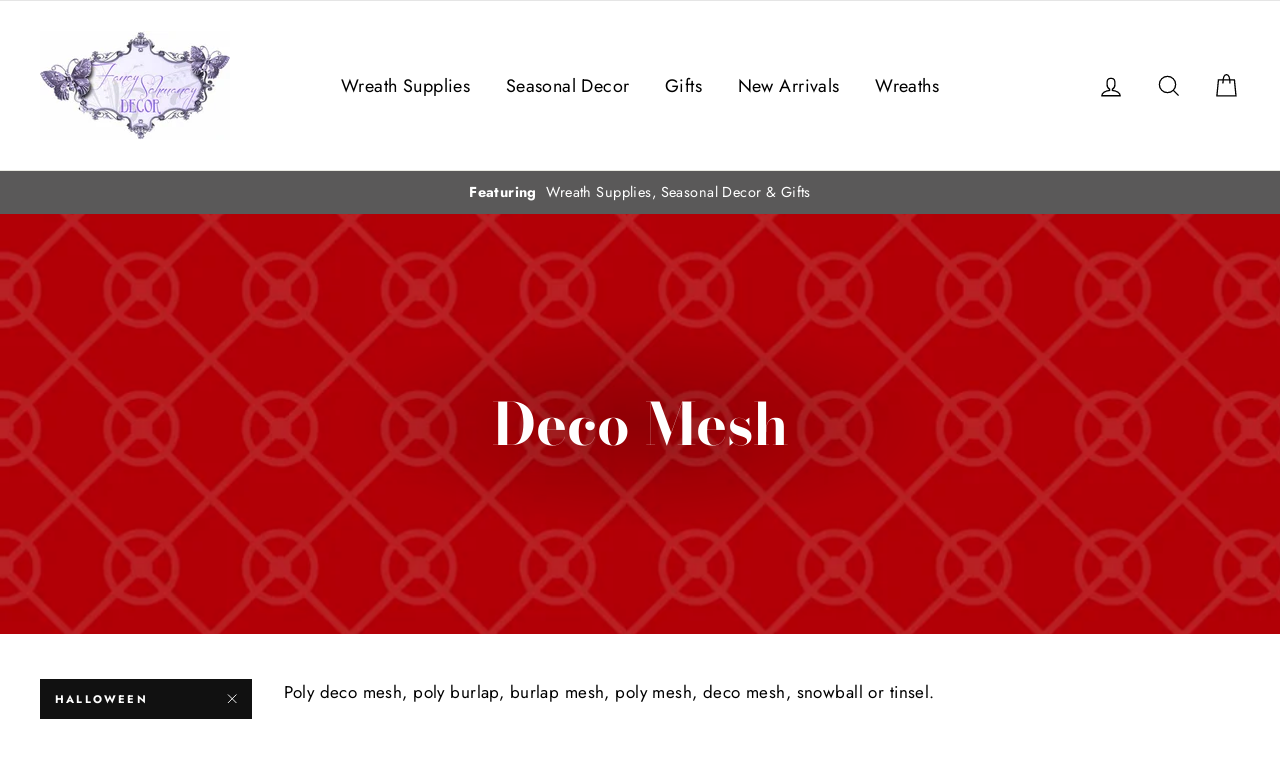

--- FILE ---
content_type: text/html; charset=utf-8
request_url: https://www.fancyschmancydecor.com/collections/deco-mesh/halloween
body_size: 22280
content:
<!doctype html>
<html class="no-js" lang="en">
<head>
  <meta charset="utf-8">
  <meta http-equiv="X-UA-Compatible" content="IE=edge,chrome=1">
  <meta name="viewport" content="width=device-width,initial-scale=1">
  <meta name="theme-color" content="#111111">
  <link rel="canonical" href="https://www.fancyschmancydecor.com/collections/deco-mesh/halloween">
  <meta name="format-detection" content="telephone=no">
  <title>Deco Mesh
 &ndash; Tagged &quot;Halloween&quot;&ndash; FancySchmancyDecor
</title><meta name="description" content="Poly deco mesh, poly burlap, burlap mesh, poly mesh, deco mesh, snowball or tinsel."><meta property="og:site_name" content="FancySchmancyDecor">
  <meta property="og:url" content="https://www.fancyschmancydecor.com/collections/deco-mesh/halloween">
  <meta property="og:title" content="Deco Mesh">
  <meta property="og:type" content="website">
  <meta property="og:description" content="Poly deco mesh, poly burlap, burlap mesh, poly mesh, deco mesh, snowball or tinsel."><meta property="og:image" content="http://www.fancyschmancydecor.com/cdn/shop/collections/collections_and_fb_posts_6_917f7a99-3f28-45ca-9b9c-1b140d547279_1200x630.jpg?v=1560049361">
  <meta property="og:image:secure_url" content="https://www.fancyschmancydecor.com/cdn/shop/collections/collections_and_fb_posts_6_917f7a99-3f28-45ca-9b9c-1b140d547279_1200x630.jpg?v=1560049361">
  <meta name="twitter:site" content="@">
  <meta name="twitter:card" content="summary_large_image">
  <meta name="twitter:title" content="Deco Mesh">
  <meta name="twitter:description" content="Poly deco mesh, poly burlap, burlap mesh, poly mesh, deco mesh, snowball or tinsel.">


  <style data-shopify>
  @font-face {
  font-family: "Bodoni Moda";
  font-weight: 700;
  font-style: normal;
  src: url("//www.fancyschmancydecor.com/cdn/fonts/bodoni_moda/bodonimoda_n7.837502b3cbe406d2c6f311e87870fa9980b0b36a.woff2") format("woff2"),
       url("//www.fancyschmancydecor.com/cdn/fonts/bodoni_moda/bodonimoda_n7.c198e1cda930f96f6ae1aa8ef8facc95a64cfd1f.woff") format("woff");
}

  @font-face {
  font-family: Jost;
  font-weight: 400;
  font-style: normal;
  src: url("//www.fancyschmancydecor.com/cdn/fonts/jost/jost_n4.d47a1b6347ce4a4c9f437608011273009d91f2b7.woff2") format("woff2"),
       url("//www.fancyschmancydecor.com/cdn/fonts/jost/jost_n4.791c46290e672b3f85c3d1c651ef2efa3819eadd.woff") format("woff");
}


  @font-face {
  font-family: Jost;
  font-weight: 700;
  font-style: normal;
  src: url("//www.fancyschmancydecor.com/cdn/fonts/jost/jost_n7.921dc18c13fa0b0c94c5e2517ffe06139c3615a3.woff2") format("woff2"),
       url("//www.fancyschmancydecor.com/cdn/fonts/jost/jost_n7.cbfc16c98c1e195f46c536e775e4e959c5f2f22b.woff") format("woff");
}

  @font-face {
  font-family: Jost;
  font-weight: 400;
  font-style: italic;
  src: url("//www.fancyschmancydecor.com/cdn/fonts/jost/jost_i4.b690098389649750ada222b9763d55796c5283a5.woff2") format("woff2"),
       url("//www.fancyschmancydecor.com/cdn/fonts/jost/jost_i4.fd766415a47e50b9e391ae7ec04e2ae25e7e28b0.woff") format("woff");
}

  @font-face {
  font-family: Jost;
  font-weight: 700;
  font-style: italic;
  src: url("//www.fancyschmancydecor.com/cdn/fonts/jost/jost_i7.d8201b854e41e19d7ed9b1a31fe4fe71deea6d3f.woff2") format("woff2"),
       url("//www.fancyschmancydecor.com/cdn/fonts/jost/jost_i7.eae515c34e26b6c853efddc3fc0c552e0de63757.woff") format("woff");
}

</style>

  <link href="//www.fancyschmancydecor.com/cdn/shop/t/25/assets/theme.scss.css?v=24017824030944195661759259304" rel="stylesheet" type="text/css" media="all" />

  <style data-shopify>
    .collection-item__title {
      font-size: 20.8px;
    }

    @media screen and (min-width: 769px) {
      .collection-item__title {
        font-size: 26px;
      }
    }
  </style>

  <script>
    document.documentElement.className = document.documentElement.className.replace('no-js', 'js');

    window.theme = window.theme || {};
    theme.strings = {
      addToCart: "Add to cart",
      soldOut: "Sold Out",
      unavailable: "Unavailable",
      stockLabel: "[count] in stock",
      savePrice: "Save [saved_amount]",
      cartSavings: "You're saving [savings]",
      cartEmpty: "Your cart is currently empty.",
      cartTermsConfirmation: "You must agree with the terms and conditions of sales to check out"
    };
    theme.settings = {
      dynamicVariantsEnable: true,
      dynamicVariantType: "dropdown",
      cartType: "drawer",
      moneyFormat: "$ {{amount}}",
      saveType: "dollar",
      recentlyViewedEnabled: false,
      quickView: true,
      themeVersion: "1.5.8"
    };
  </script>

  <script>window.performance && window.performance.mark && window.performance.mark('shopify.content_for_header.start');</script><meta id="shopify-digital-wallet" name="shopify-digital-wallet" content="/9227674/digital_wallets/dialog">
<meta name="shopify-checkout-api-token" content="1c85b1e87f842f7b47a23921a5cb231a">
<meta id="in-context-paypal-metadata" data-shop-id="9227674" data-venmo-supported="false" data-environment="production" data-locale="en_US" data-paypal-v4="true" data-currency="USD">
<link rel="alternate" type="application/atom+xml" title="Feed" href="/collections/deco-mesh/halloween.atom" />
<link rel="alternate" type="application/json+oembed" href="https://www.fancyschmancydecor.com/collections/deco-mesh/halloween.oembed">
<script async="async" src="/checkouts/internal/preloads.js?locale=en-US"></script>
<link rel="preconnect" href="https://shop.app" crossorigin="anonymous">
<script async="async" src="https://shop.app/checkouts/internal/preloads.js?locale=en-US&shop_id=9227674" crossorigin="anonymous"></script>
<script id="apple-pay-shop-capabilities" type="application/json">{"shopId":9227674,"countryCode":"US","currencyCode":"USD","merchantCapabilities":["supports3DS"],"merchantId":"gid:\/\/shopify\/Shop\/9227674","merchantName":"FancySchmancyDecor","requiredBillingContactFields":["postalAddress","email"],"requiredShippingContactFields":["postalAddress","email"],"shippingType":"shipping","supportedNetworks":["visa","masterCard","amex","discover","elo","jcb"],"total":{"type":"pending","label":"FancySchmancyDecor","amount":"1.00"},"shopifyPaymentsEnabled":true,"supportsSubscriptions":true}</script>
<script id="shopify-features" type="application/json">{"accessToken":"1c85b1e87f842f7b47a23921a5cb231a","betas":["rich-media-storefront-analytics"],"domain":"www.fancyschmancydecor.com","predictiveSearch":true,"shopId":9227674,"locale":"en"}</script>
<script>var Shopify = Shopify || {};
Shopify.shop = "fancyschmancydecor.myshopify.com";
Shopify.locale = "en";
Shopify.currency = {"active":"USD","rate":"1.0"};
Shopify.country = "US";
Shopify.theme = {"name":"Impulse","id":72759935010,"schema_name":"Impulse","schema_version":"1.5.8","theme_store_id":857,"role":"main"};
Shopify.theme.handle = "null";
Shopify.theme.style = {"id":null,"handle":null};
Shopify.cdnHost = "www.fancyschmancydecor.com/cdn";
Shopify.routes = Shopify.routes || {};
Shopify.routes.root = "/";</script>
<script type="module">!function(o){(o.Shopify=o.Shopify||{}).modules=!0}(window);</script>
<script>!function(o){function n(){var o=[];function n(){o.push(Array.prototype.slice.apply(arguments))}return n.q=o,n}var t=o.Shopify=o.Shopify||{};t.loadFeatures=n(),t.autoloadFeatures=n()}(window);</script>
<script>
  window.ShopifyPay = window.ShopifyPay || {};
  window.ShopifyPay.apiHost = "shop.app\/pay";
  window.ShopifyPay.redirectState = null;
</script>
<script id="shop-js-analytics" type="application/json">{"pageType":"collection"}</script>
<script defer="defer" async type="module" src="//www.fancyschmancydecor.com/cdn/shopifycloud/shop-js/modules/v2/client.init-shop-cart-sync_BT-GjEfc.en.esm.js"></script>
<script defer="defer" async type="module" src="//www.fancyschmancydecor.com/cdn/shopifycloud/shop-js/modules/v2/chunk.common_D58fp_Oc.esm.js"></script>
<script defer="defer" async type="module" src="//www.fancyschmancydecor.com/cdn/shopifycloud/shop-js/modules/v2/chunk.modal_xMitdFEc.esm.js"></script>
<script type="module">
  await import("//www.fancyschmancydecor.com/cdn/shopifycloud/shop-js/modules/v2/client.init-shop-cart-sync_BT-GjEfc.en.esm.js");
await import("//www.fancyschmancydecor.com/cdn/shopifycloud/shop-js/modules/v2/chunk.common_D58fp_Oc.esm.js");
await import("//www.fancyschmancydecor.com/cdn/shopifycloud/shop-js/modules/v2/chunk.modal_xMitdFEc.esm.js");

  window.Shopify.SignInWithShop?.initShopCartSync?.({"fedCMEnabled":true,"windoidEnabled":true});

</script>
<script>
  window.Shopify = window.Shopify || {};
  if (!window.Shopify.featureAssets) window.Shopify.featureAssets = {};
  window.Shopify.featureAssets['shop-js'] = {"shop-cart-sync":["modules/v2/client.shop-cart-sync_DZOKe7Ll.en.esm.js","modules/v2/chunk.common_D58fp_Oc.esm.js","modules/v2/chunk.modal_xMitdFEc.esm.js"],"init-fed-cm":["modules/v2/client.init-fed-cm_B6oLuCjv.en.esm.js","modules/v2/chunk.common_D58fp_Oc.esm.js","modules/v2/chunk.modal_xMitdFEc.esm.js"],"shop-cash-offers":["modules/v2/client.shop-cash-offers_D2sdYoxE.en.esm.js","modules/v2/chunk.common_D58fp_Oc.esm.js","modules/v2/chunk.modal_xMitdFEc.esm.js"],"shop-login-button":["modules/v2/client.shop-login-button_QeVjl5Y3.en.esm.js","modules/v2/chunk.common_D58fp_Oc.esm.js","modules/v2/chunk.modal_xMitdFEc.esm.js"],"pay-button":["modules/v2/client.pay-button_DXTOsIq6.en.esm.js","modules/v2/chunk.common_D58fp_Oc.esm.js","modules/v2/chunk.modal_xMitdFEc.esm.js"],"shop-button":["modules/v2/client.shop-button_DQZHx9pm.en.esm.js","modules/v2/chunk.common_D58fp_Oc.esm.js","modules/v2/chunk.modal_xMitdFEc.esm.js"],"avatar":["modules/v2/client.avatar_BTnouDA3.en.esm.js"],"init-windoid":["modules/v2/client.init-windoid_CR1B-cfM.en.esm.js","modules/v2/chunk.common_D58fp_Oc.esm.js","modules/v2/chunk.modal_xMitdFEc.esm.js"],"init-shop-for-new-customer-accounts":["modules/v2/client.init-shop-for-new-customer-accounts_C_vY_xzh.en.esm.js","modules/v2/client.shop-login-button_QeVjl5Y3.en.esm.js","modules/v2/chunk.common_D58fp_Oc.esm.js","modules/v2/chunk.modal_xMitdFEc.esm.js"],"init-shop-email-lookup-coordinator":["modules/v2/client.init-shop-email-lookup-coordinator_BI7n9ZSv.en.esm.js","modules/v2/chunk.common_D58fp_Oc.esm.js","modules/v2/chunk.modal_xMitdFEc.esm.js"],"init-shop-cart-sync":["modules/v2/client.init-shop-cart-sync_BT-GjEfc.en.esm.js","modules/v2/chunk.common_D58fp_Oc.esm.js","modules/v2/chunk.modal_xMitdFEc.esm.js"],"shop-toast-manager":["modules/v2/client.shop-toast-manager_DiYdP3xc.en.esm.js","modules/v2/chunk.common_D58fp_Oc.esm.js","modules/v2/chunk.modal_xMitdFEc.esm.js"],"init-customer-accounts":["modules/v2/client.init-customer-accounts_D9ZNqS-Q.en.esm.js","modules/v2/client.shop-login-button_QeVjl5Y3.en.esm.js","modules/v2/chunk.common_D58fp_Oc.esm.js","modules/v2/chunk.modal_xMitdFEc.esm.js"],"init-customer-accounts-sign-up":["modules/v2/client.init-customer-accounts-sign-up_iGw4briv.en.esm.js","modules/v2/client.shop-login-button_QeVjl5Y3.en.esm.js","modules/v2/chunk.common_D58fp_Oc.esm.js","modules/v2/chunk.modal_xMitdFEc.esm.js"],"shop-follow-button":["modules/v2/client.shop-follow-button_CqMgW2wH.en.esm.js","modules/v2/chunk.common_D58fp_Oc.esm.js","modules/v2/chunk.modal_xMitdFEc.esm.js"],"checkout-modal":["modules/v2/client.checkout-modal_xHeaAweL.en.esm.js","modules/v2/chunk.common_D58fp_Oc.esm.js","modules/v2/chunk.modal_xMitdFEc.esm.js"],"shop-login":["modules/v2/client.shop-login_D91U-Q7h.en.esm.js","modules/v2/chunk.common_D58fp_Oc.esm.js","modules/v2/chunk.modal_xMitdFEc.esm.js"],"lead-capture":["modules/v2/client.lead-capture_BJmE1dJe.en.esm.js","modules/v2/chunk.common_D58fp_Oc.esm.js","modules/v2/chunk.modal_xMitdFEc.esm.js"],"payment-terms":["modules/v2/client.payment-terms_Ci9AEqFq.en.esm.js","modules/v2/chunk.common_D58fp_Oc.esm.js","modules/v2/chunk.modal_xMitdFEc.esm.js"]};
</script>
<script id="__st">var __st={"a":9227674,"offset":-21600,"reqid":"1c9c28e6-b858-42e7-9c4c-1caece0d994d-1769485495","pageurl":"www.fancyschmancydecor.com\/collections\/deco-mesh\/halloween","u":"db84453e6310","p":"collection","rtyp":"collection","rid":138820845602};</script>
<script>window.ShopifyPaypalV4VisibilityTracking = true;</script>
<script id="captcha-bootstrap">!function(){'use strict';const t='contact',e='account',n='new_comment',o=[[t,t],['blogs',n],['comments',n],[t,'customer']],c=[[e,'customer_login'],[e,'guest_login'],[e,'recover_customer_password'],[e,'create_customer']],r=t=>t.map((([t,e])=>`form[action*='/${t}']:not([data-nocaptcha='true']) input[name='form_type'][value='${e}']`)).join(','),a=t=>()=>t?[...document.querySelectorAll(t)].map((t=>t.form)):[];function s(){const t=[...o],e=r(t);return a(e)}const i='password',u='form_key',d=['recaptcha-v3-token','g-recaptcha-response','h-captcha-response',i],f=()=>{try{return window.sessionStorage}catch{return}},m='__shopify_v',_=t=>t.elements[u];function p(t,e,n=!1){try{const o=window.sessionStorage,c=JSON.parse(o.getItem(e)),{data:r}=function(t){const{data:e,action:n}=t;return t[m]||n?{data:e,action:n}:{data:t,action:n}}(c);for(const[e,n]of Object.entries(r))t.elements[e]&&(t.elements[e].value=n);n&&o.removeItem(e)}catch(o){console.error('form repopulation failed',{error:o})}}const l='form_type',E='cptcha';function T(t){t.dataset[E]=!0}const w=window,h=w.document,L='Shopify',v='ce_forms',y='captcha';let A=!1;((t,e)=>{const n=(g='f06e6c50-85a8-45c8-87d0-21a2b65856fe',I='https://cdn.shopify.com/shopifycloud/storefront-forms-hcaptcha/ce_storefront_forms_captcha_hcaptcha.v1.5.2.iife.js',D={infoText:'Protected by hCaptcha',privacyText:'Privacy',termsText:'Terms'},(t,e,n)=>{const o=w[L][v],c=o.bindForm;if(c)return c(t,g,e,D).then(n);var r;o.q.push([[t,g,e,D],n]),r=I,A||(h.body.append(Object.assign(h.createElement('script'),{id:'captcha-provider',async:!0,src:r})),A=!0)});var g,I,D;w[L]=w[L]||{},w[L][v]=w[L][v]||{},w[L][v].q=[],w[L][y]=w[L][y]||{},w[L][y].protect=function(t,e){n(t,void 0,e),T(t)},Object.freeze(w[L][y]),function(t,e,n,w,h,L){const[v,y,A,g]=function(t,e,n){const i=e?o:[],u=t?c:[],d=[...i,...u],f=r(d),m=r(i),_=r(d.filter((([t,e])=>n.includes(e))));return[a(f),a(m),a(_),s()]}(w,h,L),I=t=>{const e=t.target;return e instanceof HTMLFormElement?e:e&&e.form},D=t=>v().includes(t);t.addEventListener('submit',(t=>{const e=I(t);if(!e)return;const n=D(e)&&!e.dataset.hcaptchaBound&&!e.dataset.recaptchaBound,o=_(e),c=g().includes(e)&&(!o||!o.value);(n||c)&&t.preventDefault(),c&&!n&&(function(t){try{if(!f())return;!function(t){const e=f();if(!e)return;const n=_(t);if(!n)return;const o=n.value;o&&e.removeItem(o)}(t);const e=Array.from(Array(32),(()=>Math.random().toString(36)[2])).join('');!function(t,e){_(t)||t.append(Object.assign(document.createElement('input'),{type:'hidden',name:u})),t.elements[u].value=e}(t,e),function(t,e){const n=f();if(!n)return;const o=[...t.querySelectorAll(`input[type='${i}']`)].map((({name:t})=>t)),c=[...d,...o],r={};for(const[a,s]of new FormData(t).entries())c.includes(a)||(r[a]=s);n.setItem(e,JSON.stringify({[m]:1,action:t.action,data:r}))}(t,e)}catch(e){console.error('failed to persist form',e)}}(e),e.submit())}));const S=(t,e)=>{t&&!t.dataset[E]&&(n(t,e.some((e=>e===t))),T(t))};for(const o of['focusin','change'])t.addEventListener(o,(t=>{const e=I(t);D(e)&&S(e,y())}));const B=e.get('form_key'),M=e.get(l),P=B&&M;t.addEventListener('DOMContentLoaded',(()=>{const t=y();if(P)for(const e of t)e.elements[l].value===M&&p(e,B);[...new Set([...A(),...v().filter((t=>'true'===t.dataset.shopifyCaptcha))])].forEach((e=>S(e,t)))}))}(h,new URLSearchParams(w.location.search),n,t,e,['guest_login'])})(!0,!0)}();</script>
<script integrity="sha256-4kQ18oKyAcykRKYeNunJcIwy7WH5gtpwJnB7kiuLZ1E=" data-source-attribution="shopify.loadfeatures" defer="defer" src="//www.fancyschmancydecor.com/cdn/shopifycloud/storefront/assets/storefront/load_feature-a0a9edcb.js" crossorigin="anonymous"></script>
<script crossorigin="anonymous" defer="defer" src="//www.fancyschmancydecor.com/cdn/shopifycloud/storefront/assets/shopify_pay/storefront-65b4c6d7.js?v=20250812"></script>
<script data-source-attribution="shopify.dynamic_checkout.dynamic.init">var Shopify=Shopify||{};Shopify.PaymentButton=Shopify.PaymentButton||{isStorefrontPortableWallets:!0,init:function(){window.Shopify.PaymentButton.init=function(){};var t=document.createElement("script");t.src="https://www.fancyschmancydecor.com/cdn/shopifycloud/portable-wallets/latest/portable-wallets.en.js",t.type="module",document.head.appendChild(t)}};
</script>
<script data-source-attribution="shopify.dynamic_checkout.buyer_consent">
  function portableWalletsHideBuyerConsent(e){var t=document.getElementById("shopify-buyer-consent"),n=document.getElementById("shopify-subscription-policy-button");t&&n&&(t.classList.add("hidden"),t.setAttribute("aria-hidden","true"),n.removeEventListener("click",e))}function portableWalletsShowBuyerConsent(e){var t=document.getElementById("shopify-buyer-consent"),n=document.getElementById("shopify-subscription-policy-button");t&&n&&(t.classList.remove("hidden"),t.removeAttribute("aria-hidden"),n.addEventListener("click",e))}window.Shopify?.PaymentButton&&(window.Shopify.PaymentButton.hideBuyerConsent=portableWalletsHideBuyerConsent,window.Shopify.PaymentButton.showBuyerConsent=portableWalletsShowBuyerConsent);
</script>
<script data-source-attribution="shopify.dynamic_checkout.cart.bootstrap">document.addEventListener("DOMContentLoaded",(function(){function t(){return document.querySelector("shopify-accelerated-checkout-cart, shopify-accelerated-checkout")}if(t())Shopify.PaymentButton.init();else{new MutationObserver((function(e,n){t()&&(Shopify.PaymentButton.init(),n.disconnect())})).observe(document.body,{childList:!0,subtree:!0})}}));
</script>
<link id="shopify-accelerated-checkout-styles" rel="stylesheet" media="screen" href="https://www.fancyschmancydecor.com/cdn/shopifycloud/portable-wallets/latest/accelerated-checkout-backwards-compat.css" crossorigin="anonymous">
<style id="shopify-accelerated-checkout-cart">
        #shopify-buyer-consent {
  margin-top: 1em;
  display: inline-block;
  width: 100%;
}

#shopify-buyer-consent.hidden {
  display: none;
}

#shopify-subscription-policy-button {
  background: none;
  border: none;
  padding: 0;
  text-decoration: underline;
  font-size: inherit;
  cursor: pointer;
}

#shopify-subscription-policy-button::before {
  box-shadow: none;
}

      </style>

<script>window.performance && window.performance.mark && window.performance.mark('shopify.content_for_header.end');</script>

  <script src="//www.fancyschmancydecor.com/cdn/shop/t/25/assets/vendor-scripts.js" defer="defer"></script>

  

  <script src="//www.fancyschmancydecor.com/cdn/shop/t/25/assets/theme.js?v=4507235020913217821557973809" defer="defer"></script><link href="https://monorail-edge.shopifysvc.com" rel="dns-prefetch">
<script>(function(){if ("sendBeacon" in navigator && "performance" in window) {try {var session_token_from_headers = performance.getEntriesByType('navigation')[0].serverTiming.find(x => x.name == '_s').description;} catch {var session_token_from_headers = undefined;}var session_cookie_matches = document.cookie.match(/_shopify_s=([^;]*)/);var session_token_from_cookie = session_cookie_matches && session_cookie_matches.length === 2 ? session_cookie_matches[1] : "";var session_token = session_token_from_headers || session_token_from_cookie || "";function handle_abandonment_event(e) {var entries = performance.getEntries().filter(function(entry) {return /monorail-edge.shopifysvc.com/.test(entry.name);});if (!window.abandonment_tracked && entries.length === 0) {window.abandonment_tracked = true;var currentMs = Date.now();var navigation_start = performance.timing.navigationStart;var payload = {shop_id: 9227674,url: window.location.href,navigation_start,duration: currentMs - navigation_start,session_token,page_type: "collection"};window.navigator.sendBeacon("https://monorail-edge.shopifysvc.com/v1/produce", JSON.stringify({schema_id: "online_store_buyer_site_abandonment/1.1",payload: payload,metadata: {event_created_at_ms: currentMs,event_sent_at_ms: currentMs}}));}}window.addEventListener('pagehide', handle_abandonment_event);}}());</script>
<script id="web-pixels-manager-setup">(function e(e,d,r,n,o){if(void 0===o&&(o={}),!Boolean(null===(a=null===(i=window.Shopify)||void 0===i?void 0:i.analytics)||void 0===a?void 0:a.replayQueue)){var i,a;window.Shopify=window.Shopify||{};var t=window.Shopify;t.analytics=t.analytics||{};var s=t.analytics;s.replayQueue=[],s.publish=function(e,d,r){return s.replayQueue.push([e,d,r]),!0};try{self.performance.mark("wpm:start")}catch(e){}var l=function(){var e={modern:/Edge?\/(1{2}[4-9]|1[2-9]\d|[2-9]\d{2}|\d{4,})\.\d+(\.\d+|)|Firefox\/(1{2}[4-9]|1[2-9]\d|[2-9]\d{2}|\d{4,})\.\d+(\.\d+|)|Chrom(ium|e)\/(9{2}|\d{3,})\.\d+(\.\d+|)|(Maci|X1{2}).+ Version\/(15\.\d+|(1[6-9]|[2-9]\d|\d{3,})\.\d+)([,.]\d+|)( \(\w+\)|)( Mobile\/\w+|) Safari\/|Chrome.+OPR\/(9{2}|\d{3,})\.\d+\.\d+|(CPU[ +]OS|iPhone[ +]OS|CPU[ +]iPhone|CPU IPhone OS|CPU iPad OS)[ +]+(15[._]\d+|(1[6-9]|[2-9]\d|\d{3,})[._]\d+)([._]\d+|)|Android:?[ /-](13[3-9]|1[4-9]\d|[2-9]\d{2}|\d{4,})(\.\d+|)(\.\d+|)|Android.+Firefox\/(13[5-9]|1[4-9]\d|[2-9]\d{2}|\d{4,})\.\d+(\.\d+|)|Android.+Chrom(ium|e)\/(13[3-9]|1[4-9]\d|[2-9]\d{2}|\d{4,})\.\d+(\.\d+|)|SamsungBrowser\/([2-9]\d|\d{3,})\.\d+/,legacy:/Edge?\/(1[6-9]|[2-9]\d|\d{3,})\.\d+(\.\d+|)|Firefox\/(5[4-9]|[6-9]\d|\d{3,})\.\d+(\.\d+|)|Chrom(ium|e)\/(5[1-9]|[6-9]\d|\d{3,})\.\d+(\.\d+|)([\d.]+$|.*Safari\/(?![\d.]+ Edge\/[\d.]+$))|(Maci|X1{2}).+ Version\/(10\.\d+|(1[1-9]|[2-9]\d|\d{3,})\.\d+)([,.]\d+|)( \(\w+\)|)( Mobile\/\w+|) Safari\/|Chrome.+OPR\/(3[89]|[4-9]\d|\d{3,})\.\d+\.\d+|(CPU[ +]OS|iPhone[ +]OS|CPU[ +]iPhone|CPU IPhone OS|CPU iPad OS)[ +]+(10[._]\d+|(1[1-9]|[2-9]\d|\d{3,})[._]\d+)([._]\d+|)|Android:?[ /-](13[3-9]|1[4-9]\d|[2-9]\d{2}|\d{4,})(\.\d+|)(\.\d+|)|Mobile Safari.+OPR\/([89]\d|\d{3,})\.\d+\.\d+|Android.+Firefox\/(13[5-9]|1[4-9]\d|[2-9]\d{2}|\d{4,})\.\d+(\.\d+|)|Android.+Chrom(ium|e)\/(13[3-9]|1[4-9]\d|[2-9]\d{2}|\d{4,})\.\d+(\.\d+|)|Android.+(UC? ?Browser|UCWEB|U3)[ /]?(15\.([5-9]|\d{2,})|(1[6-9]|[2-9]\d|\d{3,})\.\d+)\.\d+|SamsungBrowser\/(5\.\d+|([6-9]|\d{2,})\.\d+)|Android.+MQ{2}Browser\/(14(\.(9|\d{2,})|)|(1[5-9]|[2-9]\d|\d{3,})(\.\d+|))(\.\d+|)|K[Aa][Ii]OS\/(3\.\d+|([4-9]|\d{2,})\.\d+)(\.\d+|)/},d=e.modern,r=e.legacy,n=navigator.userAgent;return n.match(d)?"modern":n.match(r)?"legacy":"unknown"}(),u="modern"===l?"modern":"legacy",c=(null!=n?n:{modern:"",legacy:""})[u],f=function(e){return[e.baseUrl,"/wpm","/b",e.hashVersion,"modern"===e.buildTarget?"m":"l",".js"].join("")}({baseUrl:d,hashVersion:r,buildTarget:u}),m=function(e){var d=e.version,r=e.bundleTarget,n=e.surface,o=e.pageUrl,i=e.monorailEndpoint;return{emit:function(e){var a=e.status,t=e.errorMsg,s=(new Date).getTime(),l=JSON.stringify({metadata:{event_sent_at_ms:s},events:[{schema_id:"web_pixels_manager_load/3.1",payload:{version:d,bundle_target:r,page_url:o,status:a,surface:n,error_msg:t},metadata:{event_created_at_ms:s}}]});if(!i)return console&&console.warn&&console.warn("[Web Pixels Manager] No Monorail endpoint provided, skipping logging."),!1;try{return self.navigator.sendBeacon.bind(self.navigator)(i,l)}catch(e){}var u=new XMLHttpRequest;try{return u.open("POST",i,!0),u.setRequestHeader("Content-Type","text/plain"),u.send(l),!0}catch(e){return console&&console.warn&&console.warn("[Web Pixels Manager] Got an unhandled error while logging to Monorail."),!1}}}}({version:r,bundleTarget:l,surface:e.surface,pageUrl:self.location.href,monorailEndpoint:e.monorailEndpoint});try{o.browserTarget=l,function(e){var d=e.src,r=e.async,n=void 0===r||r,o=e.onload,i=e.onerror,a=e.sri,t=e.scriptDataAttributes,s=void 0===t?{}:t,l=document.createElement("script"),u=document.querySelector("head"),c=document.querySelector("body");if(l.async=n,l.src=d,a&&(l.integrity=a,l.crossOrigin="anonymous"),s)for(var f in s)if(Object.prototype.hasOwnProperty.call(s,f))try{l.dataset[f]=s[f]}catch(e){}if(o&&l.addEventListener("load",o),i&&l.addEventListener("error",i),u)u.appendChild(l);else{if(!c)throw new Error("Did not find a head or body element to append the script");c.appendChild(l)}}({src:f,async:!0,onload:function(){if(!function(){var e,d;return Boolean(null===(d=null===(e=window.Shopify)||void 0===e?void 0:e.analytics)||void 0===d?void 0:d.initialized)}()){var d=window.webPixelsManager.init(e)||void 0;if(d){var r=window.Shopify.analytics;r.replayQueue.forEach((function(e){var r=e[0],n=e[1],o=e[2];d.publishCustomEvent(r,n,o)})),r.replayQueue=[],r.publish=d.publishCustomEvent,r.visitor=d.visitor,r.initialized=!0}}},onerror:function(){return m.emit({status:"failed",errorMsg:"".concat(f," has failed to load")})},sri:function(e){var d=/^sha384-[A-Za-z0-9+/=]+$/;return"string"==typeof e&&d.test(e)}(c)?c:"",scriptDataAttributes:o}),m.emit({status:"loading"})}catch(e){m.emit({status:"failed",errorMsg:(null==e?void 0:e.message)||"Unknown error"})}}})({shopId: 9227674,storefrontBaseUrl: "https://www.fancyschmancydecor.com",extensionsBaseUrl: "https://extensions.shopifycdn.com/cdn/shopifycloud/web-pixels-manager",monorailEndpoint: "https://monorail-edge.shopifysvc.com/unstable/produce_batch",surface: "storefront-renderer",enabledBetaFlags: ["2dca8a86"],webPixelsConfigList: [{"id":"330072119","configuration":"{\"config\":\"{\\\"pixel_id\\\":\\\"G-QNNRZCBLKC\\\",\\\"gtag_events\\\":[{\\\"type\\\":\\\"purchase\\\",\\\"action_label\\\":\\\"G-QNNRZCBLKC\\\"},{\\\"type\\\":\\\"page_view\\\",\\\"action_label\\\":\\\"G-QNNRZCBLKC\\\"},{\\\"type\\\":\\\"view_item\\\",\\\"action_label\\\":\\\"G-QNNRZCBLKC\\\"},{\\\"type\\\":\\\"search\\\",\\\"action_label\\\":\\\"G-QNNRZCBLKC\\\"},{\\\"type\\\":\\\"add_to_cart\\\",\\\"action_label\\\":\\\"G-QNNRZCBLKC\\\"},{\\\"type\\\":\\\"begin_checkout\\\",\\\"action_label\\\":\\\"G-QNNRZCBLKC\\\"},{\\\"type\\\":\\\"add_payment_info\\\",\\\"action_label\\\":\\\"G-QNNRZCBLKC\\\"}],\\\"enable_monitoring_mode\\\":false}\"}","eventPayloadVersion":"v1","runtimeContext":"OPEN","scriptVersion":"b2a88bafab3e21179ed38636efcd8a93","type":"APP","apiClientId":1780363,"privacyPurposes":[],"dataSharingAdjustments":{"protectedCustomerApprovalScopes":["read_customer_address","read_customer_email","read_customer_name","read_customer_personal_data","read_customer_phone"]}},{"id":"71204919","configuration":"{\"tagID\":\"2613895045785\"}","eventPayloadVersion":"v1","runtimeContext":"STRICT","scriptVersion":"18031546ee651571ed29edbe71a3550b","type":"APP","apiClientId":3009811,"privacyPurposes":["ANALYTICS","MARKETING","SALE_OF_DATA"],"dataSharingAdjustments":{"protectedCustomerApprovalScopes":["read_customer_address","read_customer_email","read_customer_name","read_customer_personal_data","read_customer_phone"]}},{"id":"shopify-app-pixel","configuration":"{}","eventPayloadVersion":"v1","runtimeContext":"STRICT","scriptVersion":"0450","apiClientId":"shopify-pixel","type":"APP","privacyPurposes":["ANALYTICS","MARKETING"]},{"id":"shopify-custom-pixel","eventPayloadVersion":"v1","runtimeContext":"LAX","scriptVersion":"0450","apiClientId":"shopify-pixel","type":"CUSTOM","privacyPurposes":["ANALYTICS","MARKETING"]}],isMerchantRequest: false,initData: {"shop":{"name":"FancySchmancyDecor","paymentSettings":{"currencyCode":"USD"},"myshopifyDomain":"fancyschmancydecor.myshopify.com","countryCode":"US","storefrontUrl":"https:\/\/www.fancyschmancydecor.com"},"customer":null,"cart":null,"checkout":null,"productVariants":[],"purchasingCompany":null},},"https://www.fancyschmancydecor.com/cdn","fcfee988w5aeb613cpc8e4bc33m6693e112",{"modern":"","legacy":""},{"shopId":"9227674","storefrontBaseUrl":"https:\/\/www.fancyschmancydecor.com","extensionBaseUrl":"https:\/\/extensions.shopifycdn.com\/cdn\/shopifycloud\/web-pixels-manager","surface":"storefront-renderer","enabledBetaFlags":"[\"2dca8a86\"]","isMerchantRequest":"false","hashVersion":"fcfee988w5aeb613cpc8e4bc33m6693e112","publish":"custom","events":"[[\"page_viewed\",{}],[\"collection_viewed\",{\"collection\":{\"id\":\"138820845602\",\"title\":\"Deco Mesh\",\"productVariants\":[{\"price\":{\"amount\":5.96,\"currencyCode\":\"USD\"},\"product\":{\"title\":\"10.5\\\" X 10 Yd Border Stripe Metallic Mesh\",\"vendor\":\"Craig Bachman Imports\",\"id\":\"4589243170871\",\"untranslatedTitle\":\"10.5\\\" X 10 Yd Border Stripe Metallic Mesh\",\"url\":\"\/products\/copy-of-10-5-x-10-yd-border-stripe-metallic-mesh\",\"type\":\"Wreath Supplies\"},\"id\":\"32194027552823\",\"image\":{\"src\":\"\/\/www.fancyschmancydecor.com\/cdn\/shop\/products\/RY8503F7.png?v=1595600233\"},\"sku\":\"RY8503F7\",\"title\":\"Default Title\",\"untranslatedTitle\":\"Default Title\"},{\"price\":{\"amount\":5.76,\"currencyCode\":\"USD\"},\"product\":{\"title\":\"10.5\\\" X 10 Yd Border Stripe Metallic Mesh\",\"vendor\":\"Craig Bachman Imports\",\"id\":\"4589242843191\",\"untranslatedTitle\":\"10.5\\\" X 10 Yd Border Stripe Metallic Mesh\",\"url\":\"\/products\/copy-of-10-5x10-yd-faux-jute-pp-border-stripe\",\"type\":\"Wreath Supplies\"},\"id\":\"32194026176567\",\"image\":{\"src\":\"\/\/www.fancyschmancydecor.com\/cdn\/shop\/products\/RY850220.png?v=1595599934\"},\"sku\":\"RY850220\",\"title\":\"Default Title\",\"untranslatedTitle\":\"Default Title\"},{\"price\":{\"amount\":5.87,\"currencyCode\":\"USD\"},\"product\":{\"title\":\"10.5\\\"X10yd Faux Jute\/Pp\/Border Stripe\",\"vendor\":\"Craig Bachman Imports\",\"id\":\"4589251035191\",\"untranslatedTitle\":\"10.5\\\"X10yd Faux Jute\/Pp\/Border Stripe\",\"url\":\"\/products\/copy-of-10-5x10yd-poly-faux-jute-mesh\",\"type\":\"Wreath Supplies\"},\"id\":\"32194068774967\",\"image\":{\"src\":\"\/\/www.fancyschmancydecor.com\/cdn\/shop\/products\/RY832402.png?v=1595602114\"},\"sku\":\"RY832402\",\"title\":\"Default Title\",\"untranslatedTitle\":\"Default Title\"},{\"price\":{\"amount\":7.36,\"currencyCode\":\"USD\"},\"product\":{\"title\":\"10.5\\\"X10 Yd Faux Jute\/Pp\/Border Stripe\",\"vendor\":\"Craig Bachman Imports\",\"id\":\"4589242318903\",\"untranslatedTitle\":\"10.5\\\"X10 Yd Faux Jute\/Pp\/Border Stripe\",\"url\":\"\/products\/copy-of-10-5x10yd-faux-jute-pp-border-stripe\",\"type\":\"Wreath Supplies\"},\"id\":\"32194023915575\",\"image\":{\"src\":\"\/\/www.fancyschmancydecor.com\/cdn\/shop\/products\/RY8326M2.png?v=1595599746\"},\"sku\":\"RY8326M2\",\"title\":\"Default Title\",\"untranslatedTitle\":\"Default Title\"}]}}]]"});</script><script>
  window.ShopifyAnalytics = window.ShopifyAnalytics || {};
  window.ShopifyAnalytics.meta = window.ShopifyAnalytics.meta || {};
  window.ShopifyAnalytics.meta.currency = 'USD';
  var meta = {"products":[{"id":4589243170871,"gid":"gid:\/\/shopify\/Product\/4589243170871","vendor":"Craig Bachman Imports","type":"Wreath Supplies","handle":"copy-of-10-5-x-10-yd-border-stripe-metallic-mesh","variants":[{"id":32194027552823,"price":596,"name":"10.5\" X 10 Yd Border Stripe Metallic Mesh","public_title":null,"sku":"RY8503F7"}],"remote":false},{"id":4589242843191,"gid":"gid:\/\/shopify\/Product\/4589242843191","vendor":"Craig Bachman Imports","type":"Wreath Supplies","handle":"copy-of-10-5x10-yd-faux-jute-pp-border-stripe","variants":[{"id":32194026176567,"price":576,"name":"10.5\" X 10 Yd Border Stripe Metallic Mesh","public_title":null,"sku":"RY850220"}],"remote":false},{"id":4589251035191,"gid":"gid:\/\/shopify\/Product\/4589251035191","vendor":"Craig Bachman Imports","type":"Wreath Supplies","handle":"copy-of-10-5x10yd-poly-faux-jute-mesh","variants":[{"id":32194068774967,"price":587,"name":"10.5\"X10yd Faux Jute\/Pp\/Border Stripe","public_title":null,"sku":"RY832402"}],"remote":false},{"id":4589242318903,"gid":"gid:\/\/shopify\/Product\/4589242318903","vendor":"Craig Bachman Imports","type":"Wreath Supplies","handle":"copy-of-10-5x10yd-faux-jute-pp-border-stripe","variants":[{"id":32194023915575,"price":736,"name":"10.5\"X10 Yd Faux Jute\/Pp\/Border Stripe","public_title":null,"sku":"RY8326M2"}],"remote":false}],"page":{"pageType":"collection","resourceType":"collection","resourceId":138820845602,"requestId":"1c9c28e6-b858-42e7-9c4c-1caece0d994d-1769485495"}};
  for (var attr in meta) {
    window.ShopifyAnalytics.meta[attr] = meta[attr];
  }
</script>
<script class="analytics">
  (function () {
    var customDocumentWrite = function(content) {
      var jquery = null;

      if (window.jQuery) {
        jquery = window.jQuery;
      } else if (window.Checkout && window.Checkout.$) {
        jquery = window.Checkout.$;
      }

      if (jquery) {
        jquery('body').append(content);
      }
    };

    var hasLoggedConversion = function(token) {
      if (token) {
        return document.cookie.indexOf('loggedConversion=' + token) !== -1;
      }
      return false;
    }

    var setCookieIfConversion = function(token) {
      if (token) {
        var twoMonthsFromNow = new Date(Date.now());
        twoMonthsFromNow.setMonth(twoMonthsFromNow.getMonth() + 2);

        document.cookie = 'loggedConversion=' + token + '; expires=' + twoMonthsFromNow;
      }
    }

    var trekkie = window.ShopifyAnalytics.lib = window.trekkie = window.trekkie || [];
    if (trekkie.integrations) {
      return;
    }
    trekkie.methods = [
      'identify',
      'page',
      'ready',
      'track',
      'trackForm',
      'trackLink'
    ];
    trekkie.factory = function(method) {
      return function() {
        var args = Array.prototype.slice.call(arguments);
        args.unshift(method);
        trekkie.push(args);
        return trekkie;
      };
    };
    for (var i = 0; i < trekkie.methods.length; i++) {
      var key = trekkie.methods[i];
      trekkie[key] = trekkie.factory(key);
    }
    trekkie.load = function(config) {
      trekkie.config = config || {};
      trekkie.config.initialDocumentCookie = document.cookie;
      var first = document.getElementsByTagName('script')[0];
      var script = document.createElement('script');
      script.type = 'text/javascript';
      script.onerror = function(e) {
        var scriptFallback = document.createElement('script');
        scriptFallback.type = 'text/javascript';
        scriptFallback.onerror = function(error) {
                var Monorail = {
      produce: function produce(monorailDomain, schemaId, payload) {
        var currentMs = new Date().getTime();
        var event = {
          schema_id: schemaId,
          payload: payload,
          metadata: {
            event_created_at_ms: currentMs,
            event_sent_at_ms: currentMs
          }
        };
        return Monorail.sendRequest("https://" + monorailDomain + "/v1/produce", JSON.stringify(event));
      },
      sendRequest: function sendRequest(endpointUrl, payload) {
        // Try the sendBeacon API
        if (window && window.navigator && typeof window.navigator.sendBeacon === 'function' && typeof window.Blob === 'function' && !Monorail.isIos12()) {
          var blobData = new window.Blob([payload], {
            type: 'text/plain'
          });

          if (window.navigator.sendBeacon(endpointUrl, blobData)) {
            return true;
          } // sendBeacon was not successful

        } // XHR beacon

        var xhr = new XMLHttpRequest();

        try {
          xhr.open('POST', endpointUrl);
          xhr.setRequestHeader('Content-Type', 'text/plain');
          xhr.send(payload);
        } catch (e) {
          console.log(e);
        }

        return false;
      },
      isIos12: function isIos12() {
        return window.navigator.userAgent.lastIndexOf('iPhone; CPU iPhone OS 12_') !== -1 || window.navigator.userAgent.lastIndexOf('iPad; CPU OS 12_') !== -1;
      }
    };
    Monorail.produce('monorail-edge.shopifysvc.com',
      'trekkie_storefront_load_errors/1.1',
      {shop_id: 9227674,
      theme_id: 72759935010,
      app_name: "storefront",
      context_url: window.location.href,
      source_url: "//www.fancyschmancydecor.com/cdn/s/trekkie.storefront.a804e9514e4efded663580eddd6991fcc12b5451.min.js"});

        };
        scriptFallback.async = true;
        scriptFallback.src = '//www.fancyschmancydecor.com/cdn/s/trekkie.storefront.a804e9514e4efded663580eddd6991fcc12b5451.min.js';
        first.parentNode.insertBefore(scriptFallback, first);
      };
      script.async = true;
      script.src = '//www.fancyschmancydecor.com/cdn/s/trekkie.storefront.a804e9514e4efded663580eddd6991fcc12b5451.min.js';
      first.parentNode.insertBefore(script, first);
    };
    trekkie.load(
      {"Trekkie":{"appName":"storefront","development":false,"defaultAttributes":{"shopId":9227674,"isMerchantRequest":null,"themeId":72759935010,"themeCityHash":"4866628144416019055","contentLanguage":"en","currency":"USD","eventMetadataId":"0722cf9e-8812-4f03-acd6-b24d734f7c2f"},"isServerSideCookieWritingEnabled":true,"monorailRegion":"shop_domain","enabledBetaFlags":["65f19447"]},"Session Attribution":{},"S2S":{"facebookCapiEnabled":false,"source":"trekkie-storefront-renderer","apiClientId":580111}}
    );

    var loaded = false;
    trekkie.ready(function() {
      if (loaded) return;
      loaded = true;

      window.ShopifyAnalytics.lib = window.trekkie;

      var originalDocumentWrite = document.write;
      document.write = customDocumentWrite;
      try { window.ShopifyAnalytics.merchantGoogleAnalytics.call(this); } catch(error) {};
      document.write = originalDocumentWrite;

      window.ShopifyAnalytics.lib.page(null,{"pageType":"collection","resourceType":"collection","resourceId":138820845602,"requestId":"1c9c28e6-b858-42e7-9c4c-1caece0d994d-1769485495","shopifyEmitted":true});

      var match = window.location.pathname.match(/checkouts\/(.+)\/(thank_you|post_purchase)/)
      var token = match? match[1]: undefined;
      if (!hasLoggedConversion(token)) {
        setCookieIfConversion(token);
        window.ShopifyAnalytics.lib.track("Viewed Product Category",{"currency":"USD","category":"Collection: deco-mesh","collectionName":"deco-mesh","collectionId":138820845602,"nonInteraction":true},undefined,undefined,{"shopifyEmitted":true});
      }
    });


        var eventsListenerScript = document.createElement('script');
        eventsListenerScript.async = true;
        eventsListenerScript.src = "//www.fancyschmancydecor.com/cdn/shopifycloud/storefront/assets/shop_events_listener-3da45d37.js";
        document.getElementsByTagName('head')[0].appendChild(eventsListenerScript);

})();</script>
  <script>
  if (!window.ga || (window.ga && typeof window.ga !== 'function')) {
    window.ga = function ga() {
      (window.ga.q = window.ga.q || []).push(arguments);
      if (window.Shopify && window.Shopify.analytics && typeof window.Shopify.analytics.publish === 'function') {
        window.Shopify.analytics.publish("ga_stub_called", {}, {sendTo: "google_osp_migration"});
      }
      console.error("Shopify's Google Analytics stub called with:", Array.from(arguments), "\nSee https://help.shopify.com/manual/promoting-marketing/pixels/pixel-migration#google for more information.");
    };
    if (window.Shopify && window.Shopify.analytics && typeof window.Shopify.analytics.publish === 'function') {
      window.Shopify.analytics.publish("ga_stub_initialized", {}, {sendTo: "google_osp_migration"});
    }
  }
</script>
<script
  defer
  src="https://www.fancyschmancydecor.com/cdn/shopifycloud/perf-kit/shopify-perf-kit-3.0.4.min.js"
  data-application="storefront-renderer"
  data-shop-id="9227674"
  data-render-region="gcp-us-east1"
  data-page-type="collection"
  data-theme-instance-id="72759935010"
  data-theme-name="Impulse"
  data-theme-version="1.5.8"
  data-monorail-region="shop_domain"
  data-resource-timing-sampling-rate="10"
  data-shs="true"
  data-shs-beacon="true"
  data-shs-export-with-fetch="true"
  data-shs-logs-sample-rate="1"
  data-shs-beacon-endpoint="https://www.fancyschmancydecor.com/api/collect"
></script>
</head>

<body class="template-collection" data-transitions="false">

  
  

  <a class="in-page-link visually-hidden skip-link" href="#MainContent">Skip to content</a>

  <div id="PageContainer" class="page-container">
    <div class="transition-body">

    <div id="shopify-section-header" class="shopify-section">




<div id="NavDrawer" class="drawer drawer--right">
  <div class="drawer__fixed-header drawer__fixed-header--full">
    <div class="drawer__header drawer__header--full appear-animation appear-delay-1">
      <div class="h2 drawer__title">
        

      </div>
      <div class="drawer__close">
        <button type="button" class="drawer__close-button js-drawer-close">
          <svg aria-hidden="true" focusable="false" role="presentation" class="icon icon-close" viewBox="0 0 64 64"><path d="M19 17.61l27.12 27.13m0-27.12L19 44.74"/></svg>
          <span class="icon__fallback-text">Close menu</span>
        </button>
      </div>
    </div>
  </div>
  <div class="drawer__inner">

    <ul class="mobile-nav" role="navigation" aria-label="Primary">
      


        <li class="mobile-nav__item appear-animation appear-delay-2">
          
            <div class="mobile-nav__has-sublist">
              
                <a href="/collections/the-wreath-shop"
                  class="mobile-nav__link mobile-nav__link--top-level"
                  id="Label-collections-the-wreath-shop1"
                  >
                  Wreath Supplies
                </a>
                <div class="mobile-nav__toggle">
                  <button type="button"
                    aria-controls="Linklist-collections-the-wreath-shop1"
                    aria-open="true"
                    class="collapsible-trigger collapsible--auto-height is-open">
                    <span class="collapsible-trigger__icon collapsible-trigger__icon--open" role="presentation">
  <svg aria-hidden="true" focusable="false" role="presentation" class="icon icon--wide icon-chevron-down" viewBox="0 0 28 16"><path d="M1.57 1.59l12.76 12.77L27.1 1.59" stroke-width="2" stroke="#000" fill="none" fill-rule="evenodd"/></svg>
</span>

                  </button>
                </div>
              
            </div>
          

          
            <div id="Linklist-collections-the-wreath-shop1"
              class="mobile-nav__sublist collapsible-content collapsible-content--all is-open"
              aria-labelledby="Label-collections-the-wreath-shop1"
              style="height: auto;">
              <div class="collapsible-content__inner">
                <ul class="mobile-nav__sublist">
                  


                    <li class="mobile-nav__item">
                      <div class="mobile-nav__child-item">
                        
                          <a href="/collections/wreath-supplies-ribbon"
                            class="mobile-nav__link"
                            id="Sublabel-collections-wreath-supplies-ribbon1"
                            >
                            Ribbons
                          </a>
                        
                        
                      </div>

                      
                    </li>
                  


                    <li class="mobile-nav__item">
                      <div class="mobile-nav__child-item">
                        
                          <a href="/collections/florals"
                            class="mobile-nav__link"
                            id="Sublabel-collections-florals2"
                            >
                            Florals
                          </a>
                        
                        
                      </div>

                      
                    </li>
                  


                    <li class="mobile-nav__item">
                      <div class="mobile-nav__child-item">
                        
                          <a href="/collections/wreath-forms"
                            class="mobile-nav__link"
                            id="Sublabel-collections-wreath-forms3"
                            >
                            Wreath Forms
                          </a>
                        
                        
                      </div>

                      
                    </li>
                  


                    <li class="mobile-nav__item">
                      <div class="mobile-nav__child-item">
                        
                          <a href="/collections/deco-mesh"
                            class="mobile-nav__link"
                            id="Sublabel-collections-deco-mesh4"
                            data-active="true">
                            Mesh
                          </a>
                        
                        
                      </div>

                      
                    </li>
                  


                    <li class="mobile-nav__item">
                      <div class="mobile-nav__child-item">
                        
                          <a href="/collections/embellishments"
                            class="mobile-nav__link"
                            id="Sublabel-collections-embellishments5"
                            >
                            Embellishments
                          </a>
                        
                        
                      </div>

                      
                    </li>
                  


                    <li class="mobile-nav__item">
                      <div class="mobile-nav__child-item">
                        
                          <a href="/collections/ornaments"
                            class="mobile-nav__link"
                            id="Sublabel-collections-ornaments6"
                            >
                            Ornaments
                          </a>
                        
                        
                      </div>

                      
                    </li>
                  


                    <li class="mobile-nav__item">
                      <div class="mobile-nav__child-item">
                        
                          <a href="/collections/wreath-tools"
                            class="mobile-nav__link"
                            id="Sublabel-collections-wreath-tools7"
                            >
                            Wreath Tools
                          </a>
                        
                        
                      </div>

                      
                    </li>
                  
                </ul>
              </div>
            </div>
          
        </li>
      


        <li class="mobile-nav__item appear-animation appear-delay-3">
          
            <div class="mobile-nav__has-sublist">
              
                <a href="/collections/seasonal-decor"
                  class="mobile-nav__link mobile-nav__link--top-level"
                  id="Label-collections-seasonal-decor2"
                  >
                  Seasonal Decor
                </a>
                <div class="mobile-nav__toggle">
                  <button type="button"
                    aria-controls="Linklist-collections-seasonal-decor2"
                    
                    class="collapsible-trigger collapsible--auto-height ">
                    <span class="collapsible-trigger__icon collapsible-trigger__icon--open" role="presentation">
  <svg aria-hidden="true" focusable="false" role="presentation" class="icon icon--wide icon-chevron-down" viewBox="0 0 28 16"><path d="M1.57 1.59l12.76 12.77L27.1 1.59" stroke-width="2" stroke="#000" fill="none" fill-rule="evenodd"/></svg>
</span>

                  </button>
                </div>
              
            </div>
          

          
            <div id="Linklist-collections-seasonal-decor2"
              class="mobile-nav__sublist collapsible-content collapsible-content--all "
              aria-labelledby="Label-collections-seasonal-decor2"
              >
              <div class="collapsible-content__inner">
                <ul class="mobile-nav__sublist">
                  


                    <li class="mobile-nav__item">
                      <div class="mobile-nav__child-item">
                        
                          <a href="/collections/halloween"
                            class="mobile-nav__link"
                            id="Sublabel-collections-halloween1"
                            >
                            Halloween
                          </a>
                        
                        
                      </div>

                      
                    </li>
                  


                    <li class="mobile-nav__item">
                      <div class="mobile-nav__child-item">
                        
                          <a href="/collections/fall"
                            class="mobile-nav__link"
                            id="Sublabel-collections-fall2"
                            >
                            Fall
                          </a>
                        
                        
                      </div>

                      
                    </li>
                  


                    <li class="mobile-nav__item">
                      <div class="mobile-nav__child-item">
                        
                          <a href="/collections/holiday-collection"
                            class="mobile-nav__link"
                            id="Sublabel-collections-holiday-collection3"
                            >
                            Christmas
                          </a>
                        
                        
                      </div>

                      
                    </li>
                  


                    <li class="mobile-nav__item">
                      <div class="mobile-nav__child-item">
                        
                          <a href="/collections/hanukkah"
                            class="mobile-nav__link"
                            id="Sublabel-collections-hanukkah4"
                            >
                            Hanukkah
                          </a>
                        
                        
                      </div>

                      
                    </li>
                  


                    <li class="mobile-nav__item">
                      <div class="mobile-nav__child-item">
                        
                          <a href="/collections/new-years-eve"
                            class="mobile-nav__link"
                            id="Sublabel-collections-new-years-eve5"
                            >
                            New Year&#39;s Eve
                          </a>
                        
                        
                      </div>

                      
                    </li>
                  


                    <li class="mobile-nav__item">
                      <div class="mobile-nav__child-item">
                        
                          <a href="/collections/mardi-gras"
                            class="mobile-nav__link"
                            id="Sublabel-collections-mardi-gras6"
                            >
                            Mardi Gras
                          </a>
                        
                        
                      </div>

                      
                    </li>
                  


                    <li class="mobile-nav__item">
                      <div class="mobile-nav__child-item">
                        
                          <a href="/collections/valentine-decorations"
                            class="mobile-nav__link"
                            id="Sublabel-collections-valentine-decorations7"
                            >
                            Valentine&#39;s Day
                          </a>
                        
                        
                      </div>

                      
                    </li>
                  


                    <li class="mobile-nav__item">
                      <div class="mobile-nav__child-item">
                        
                          <a href="/collections/st-patrick-day"
                            class="mobile-nav__link"
                            id="Sublabel-collections-st-patrick-day8"
                            >
                            St. Patrick&#39;s Day
                          </a>
                        
                        
                      </div>

                      
                    </li>
                  


                    <li class="mobile-nav__item">
                      <div class="mobile-nav__child-item">
                        
                          <a href="/collections/spring"
                            class="mobile-nav__link"
                            id="Sublabel-collections-spring9"
                            >
                            Summer
                          </a>
                        
                        
                      </div>

                      
                    </li>
                  


                    <li class="mobile-nav__item">
                      <div class="mobile-nav__child-item">
                        
                          <a href="/collections/easter"
                            class="mobile-nav__link"
                            id="Sublabel-collections-easter10"
                            >
                            Easter
                          </a>
                        
                        
                      </div>

                      
                    </li>
                  


                    <li class="mobile-nav__item">
                      <div class="mobile-nav__child-item">
                        
                          <a href="/collections/americana"
                            class="mobile-nav__link"
                            id="Sublabel-collections-americana11"
                            >
                            Americana
                          </a>
                        
                        
                      </div>

                      
                    </li>
                  
                </ul>
              </div>
            </div>
          
        </li>
      


        <li class="mobile-nav__item appear-animation appear-delay-4">
          
            <div class="mobile-nav__has-sublist">
              
                <a href="/collections/gift"
                  class="mobile-nav__link mobile-nav__link--top-level"
                  id="Label-collections-gift3"
                  >
                  Gifts
                </a>
                <div class="mobile-nav__toggle">
                  <button type="button"
                    aria-controls="Linklist-collections-gift3"
                    
                    class="collapsible-trigger collapsible--auto-height ">
                    <span class="collapsible-trigger__icon collapsible-trigger__icon--open" role="presentation">
  <svg aria-hidden="true" focusable="false" role="presentation" class="icon icon--wide icon-chevron-down" viewBox="0 0 28 16"><path d="M1.57 1.59l12.76 12.77L27.1 1.59" stroke-width="2" stroke="#000" fill="none" fill-rule="evenodd"/></svg>
</span>

                  </button>
                </div>
              
            </div>
          

          
            <div id="Linklist-collections-gift3"
              class="mobile-nav__sublist collapsible-content collapsible-content--all "
              aria-labelledby="Label-collections-gift3"
              >
              <div class="collapsible-content__inner">
                <ul class="mobile-nav__sublist">
                  


                    <li class="mobile-nav__item">
                      <div class="mobile-nav__child-item">
                        
                          <a href="/collections/gifts"
                            class="mobile-nav__link"
                            id="Sublabel-collections-gifts1"
                            >
                            Novelty
                          </a>
                        
                        
                      </div>

                      
                    </li>
                  


                    <li class="mobile-nav__item">
                      <div class="mobile-nav__child-item">
                        
                          <a href="/collections/natural-life"
                            class="mobile-nav__link"
                            id="Sublabel-collections-natural-life2"
                            >
                            Natural Life
                          </a>
                        
                        
                      </div>

                      
                    </li>
                  


                    <li class="mobile-nav__item">
                      <div class="mobile-nav__child-item">
                        
                          <a href="/collections/demdaco"
                            class="mobile-nav__link"
                            id="Sublabel-collections-demdaco3"
                            >
                            Demdaco 
                          </a>
                        
                        
                      </div>

                      
                    </li>
                  


                    <li class="mobile-nav__item">
                      <div class="mobile-nav__child-item">
                        
                          <a href="/collections/gallery-art-by-the-round-top-collection"
                            class="mobile-nav__link"
                            id="Sublabel-collections-gallery-art-by-the-round-top-collection4"
                            >
                            Gallery Art
                          </a>
                        
                        
                      </div>

                      
                    </li>
                  


                    <li class="mobile-nav__item">
                      <div class="mobile-nav__child-item">
                        
                          <a href="/collections/mud-pie"
                            class="mobile-nav__link"
                            id="Sublabel-collections-mud-pie5"
                            >
                            Mud Pie
                          </a>
                        
                        
                      </div>

                      
                    </li>
                  


                    <li class="mobile-nav__item">
                      <div class="mobile-nav__child-item">
                        
                          <a href="/collections/home-decor"
                            class="mobile-nav__link"
                            id="Sublabel-collections-home-decor6"
                            >
                            Home Accents
                          </a>
                        
                        
                      </div>

                      
                    </li>
                  


                    <li class="mobile-nav__item">
                      <div class="mobile-nav__child-item">
                        
                          <a href="/collections/outdoor-decor"
                            class="mobile-nav__link"
                            id="Sublabel-collections-outdoor-decor7"
                            >
                            Garden Accents
                          </a>
                        
                        
                      </div>

                      
                    </li>
                  


                    <li class="mobile-nav__item">
                      <div class="mobile-nav__child-item">
                        
                          <a href="/collections/apparel-accessories"
                            class="mobile-nav__link"
                            id="Sublabel-collections-apparel-accessories8"
                            >
                            Apparel &amp; Accessories
                          </a>
                        
                        
                      </div>

                      
                    </li>
                  


                    <li class="mobile-nav__item">
                      <div class="mobile-nav__child-item">
                        
                          <a href="/collections/collegiate-items"
                            class="mobile-nav__link"
                            id="Sublabel-collections-collegiate-items9"
                            >
                            Collegiate
                          </a>
                        
                        
                      </div>

                      
                    </li>
                  
                </ul>
              </div>
            </div>
          
        </li>
      


        <li class="mobile-nav__item appear-animation appear-delay-5">
          
            <a href="/collections/new-arrivals" class="mobile-nav__link mobile-nav__link--top-level" >New Arrivals</a>
          

          
        </li>
      


        <li class="mobile-nav__item appear-animation appear-delay-6">
          
            <a href="/collections/wreaths/custom" class="mobile-nav__link mobile-nav__link--top-level" >Wreaths</a>
          

          
        </li>
      


      
        <li class="mobile-nav__item mobile-nav__item--secondary">
          <div class="grid">
            

            
<div class="grid__item one-half appear-animation appear-delay-7">
                <a href="/account" class="mobile-nav__link">
                  
                    Log in
                  
                </a>
              </div>
            
          </div>
        </li>
      
    </ul><ul class="mobile-nav__social appear-animation appear-delay-8">
      
      
      
      
      
      
      
      
      
    </ul>

  </div>
</div>


  <div id="CartDrawer" class="drawer drawer--right drawer--has-fixed-footer">
    <div class="drawer__fixed-header">
      <div class="drawer__header appear-animation appear-delay-1">
        <div class="h2 drawer__title">Cart</div>
        <div class="drawer__close">
          <button type="button" class="drawer__close-button js-drawer-close">
            <svg aria-hidden="true" focusable="false" role="presentation" class="icon icon-close" viewBox="0 0 64 64"><path d="M19 17.61l27.12 27.13m0-27.12L19 44.74"/></svg>
            <span class="icon__fallback-text">Close cart</span>
          </button>
        </div>
      </div>
    </div>
    <div class="drawer__inner">
      <div id="CartContainer" class="drawer__cart"></div>
    </div>
  </div>






<style data-shopify>
  .site-nav__link,
  .site-nav__dropdown-link:not(.site-nav__dropdown-link--top-level) {
    font-size: 18px;
  }

  
</style>

<div data-section-id="header" data-section-type="header-section">
  

  
    
      <div class="toolbar small--hide">
  <div class="page-width">
    <div class="toolbar__content">
      

      
        <div class="toolbar__item">
          <ul class="inline-list toolbar__social">
            
            
            
            
            
            
            
            
            
          </ul>
        </div>
      

      
    </div>

  </div>
</div>

    
  

  <div class="header-sticky-wrapper">
    <div class="header-wrapper">

      
      <header
        class="site-header"
        data-sticky="true">
        <div class="page-width">
          <div
            class="header-layout header-layout--left-center"
            data-logo-align="left">

            
              <div class="header-item header-item--logo">
                
  
<style data-shopify>
    .header-item--logo,
    .header-layout--left-center .header-item--logo,
    .header-layout--left-center .header-item--icons {
      -webkit-box-flex: 0 1 110px;
      -ms-flex: 0 1 110px;
      flex: 0 1 110px;
    }

    @media only screen and (min-width: 769px) {
      .header-item--logo,
      .header-layout--left-center .header-item--logo,
      .header-layout--left-center .header-item--icons {
        -webkit-box-flex: 0 0 190px;
        -ms-flex: 0 0 190px;
        flex: 0 0 190px;
      }
    }

    .site-header__logo a {
      width: 110px;
    }
    .is-light .site-header__logo .logo--inverted {
      width: 110px;
    }
    @media only screen and (min-width: 769px) {
      .site-header__logo a {
        width: 190px;
      }

      .is-light .site-header__logo .logo--inverted {
        width: 190px;
      }
    }
    </style>

    
      <div class="h1 site-header__logo" itemscope itemtype="http://schema.org/Organization">
    
    
      
      <a
        href="/"
        itemprop="url"
        class="site-header__logo-link">
        <img
          class="small--hide"
          src="//www.fancyschmancydecor.com/cdn/shop/files/fancyschmancydecor2017_190x.jpg?v=1613542466"
          srcset="//www.fancyschmancydecor.com/cdn/shop/files/fancyschmancydecor2017_190x.jpg?v=1613542466 1x, //www.fancyschmancydecor.com/cdn/shop/files/fancyschmancydecor2017_190x@2x.jpg?v=1613542466 2x"
          alt="Fancy Schmancy Decor"
          itemprop="logo">
        <img
          class="medium-up--hide"
          src="//www.fancyschmancydecor.com/cdn/shop/files/fancyschmancydecor2017_110x.jpg?v=1613542466"
          srcset="//www.fancyschmancydecor.com/cdn/shop/files/fancyschmancydecor2017_110x.jpg?v=1613542466 1x, //www.fancyschmancydecor.com/cdn/shop/files/fancyschmancydecor2017_110x@2x.jpg?v=1613542466 2x"
          alt="Fancy Schmancy Decor">
      </a>
      
    
    
      </div>
    

  

  




              </div>
            

            
              <div class="header-item header-item--navigation text-center">
                


<ul
  class="site-nav site-navigation small--hide"
  
    role="navigation" aria-label="Primary"
  >
  


    <li
      class="site-nav__item site-nav__expanded-item site-nav--has-dropdown"
      aria-haspopup="true">

      <a href="/collections/the-wreath-shop" class="site-nav__link site-nav__link--underline site-nav__link--has-dropdown">
        Wreath Supplies
      </a>
      
        <ul class="site-nav__dropdown text-left">
          


            <li class="">
              <a href="/collections/wreath-supplies-ribbon" class="site-nav__dropdown-link site-nav__dropdown-link--second-level ">
                Ribbons
                
              </a>
              
            </li>
          


            <li class="">
              <a href="/collections/florals" class="site-nav__dropdown-link site-nav__dropdown-link--second-level ">
                Florals
                
              </a>
              
            </li>
          


            <li class="">
              <a href="/collections/wreath-forms" class="site-nav__dropdown-link site-nav__dropdown-link--second-level ">
                Wreath Forms
                
              </a>
              
            </li>
          


            <li class="">
              <a href="/collections/deco-mesh" class="site-nav__dropdown-link site-nav__dropdown-link--second-level ">
                Mesh
                
              </a>
              
            </li>
          


            <li class="">
              <a href="/collections/embellishments" class="site-nav__dropdown-link site-nav__dropdown-link--second-level ">
                Embellishments
                
              </a>
              
            </li>
          


            <li class="">
              <a href="/collections/ornaments" class="site-nav__dropdown-link site-nav__dropdown-link--second-level ">
                Ornaments
                
              </a>
              
            </li>
          


            <li class="">
              <a href="/collections/wreath-tools" class="site-nav__dropdown-link site-nav__dropdown-link--second-level ">
                Wreath Tools
                
              </a>
              
            </li>
          
        </ul>
      
    </li>
  


    <li
      class="site-nav__item site-nav__expanded-item site-nav--has-dropdown"
      aria-haspopup="true">

      <a href="/collections/seasonal-decor" class="site-nav__link site-nav__link--underline site-nav__link--has-dropdown">
        Seasonal Decor
      </a>
      
        <ul class="site-nav__dropdown text-left">
          


            <li class="">
              <a href="/collections/halloween" class="site-nav__dropdown-link site-nav__dropdown-link--second-level ">
                Halloween
                
              </a>
              
            </li>
          


            <li class="">
              <a href="/collections/fall" class="site-nav__dropdown-link site-nav__dropdown-link--second-level ">
                Fall
                
              </a>
              
            </li>
          


            <li class="">
              <a href="/collections/holiday-collection" class="site-nav__dropdown-link site-nav__dropdown-link--second-level ">
                Christmas
                
              </a>
              
            </li>
          


            <li class="">
              <a href="/collections/hanukkah" class="site-nav__dropdown-link site-nav__dropdown-link--second-level ">
                Hanukkah
                
              </a>
              
            </li>
          


            <li class="">
              <a href="/collections/new-years-eve" class="site-nav__dropdown-link site-nav__dropdown-link--second-level ">
                New Year&#39;s Eve
                
              </a>
              
            </li>
          


            <li class="">
              <a href="/collections/mardi-gras" class="site-nav__dropdown-link site-nav__dropdown-link--second-level ">
                Mardi Gras
                
              </a>
              
            </li>
          


            <li class="">
              <a href="/collections/valentine-decorations" class="site-nav__dropdown-link site-nav__dropdown-link--second-level ">
                Valentine&#39;s Day
                
              </a>
              
            </li>
          


            <li class="">
              <a href="/collections/st-patrick-day" class="site-nav__dropdown-link site-nav__dropdown-link--second-level ">
                St. Patrick&#39;s Day
                
              </a>
              
            </li>
          


            <li class="">
              <a href="/collections/spring" class="site-nav__dropdown-link site-nav__dropdown-link--second-level ">
                Summer
                
              </a>
              
            </li>
          


            <li class="">
              <a href="/collections/easter" class="site-nav__dropdown-link site-nav__dropdown-link--second-level ">
                Easter
                
              </a>
              
            </li>
          


            <li class="">
              <a href="/collections/americana" class="site-nav__dropdown-link site-nav__dropdown-link--second-level ">
                Americana
                
              </a>
              
            </li>
          
        </ul>
      
    </li>
  


    <li
      class="site-nav__item site-nav__expanded-item site-nav--has-dropdown"
      aria-haspopup="true">

      <a href="/collections/gift" class="site-nav__link site-nav__link--underline site-nav__link--has-dropdown">
        Gifts
      </a>
      
        <ul class="site-nav__dropdown text-left">
          


            <li class="">
              <a href="/collections/gifts" class="site-nav__dropdown-link site-nav__dropdown-link--second-level ">
                Novelty
                
              </a>
              
            </li>
          


            <li class="">
              <a href="/collections/natural-life" class="site-nav__dropdown-link site-nav__dropdown-link--second-level ">
                Natural Life
                
              </a>
              
            </li>
          


            <li class="">
              <a href="/collections/demdaco" class="site-nav__dropdown-link site-nav__dropdown-link--second-level ">
                Demdaco 
                
              </a>
              
            </li>
          


            <li class="">
              <a href="/collections/gallery-art-by-the-round-top-collection" class="site-nav__dropdown-link site-nav__dropdown-link--second-level ">
                Gallery Art
                
              </a>
              
            </li>
          


            <li class="">
              <a href="/collections/mud-pie" class="site-nav__dropdown-link site-nav__dropdown-link--second-level ">
                Mud Pie
                
              </a>
              
            </li>
          


            <li class="">
              <a href="/collections/home-decor" class="site-nav__dropdown-link site-nav__dropdown-link--second-level ">
                Home Accents
                
              </a>
              
            </li>
          


            <li class="">
              <a href="/collections/outdoor-decor" class="site-nav__dropdown-link site-nav__dropdown-link--second-level ">
                Garden Accents
                
              </a>
              
            </li>
          


            <li class="">
              <a href="/collections/apparel-accessories" class="site-nav__dropdown-link site-nav__dropdown-link--second-level ">
                Apparel &amp; Accessories
                
              </a>
              
            </li>
          


            <li class="">
              <a href="/collections/collegiate-items" class="site-nav__dropdown-link site-nav__dropdown-link--second-level ">
                Collegiate
                
              </a>
              
            </li>
          
        </ul>
      
    </li>
  


    <li
      class="site-nav__item site-nav__expanded-item"
      >

      <a href="/collections/new-arrivals" class="site-nav__link site-nav__link--underline">
        New Arrivals
      </a>
      
    </li>
  


    <li
      class="site-nav__item site-nav__expanded-item"
      >

      <a href="/collections/wreaths/custom" class="site-nav__link site-nav__link--underline">
        Wreaths
      </a>
      
    </li>
  
</ul>

              </div>
            

            

            <div class="header-item header-item--icons">
              

<div class="site-nav">
  <div class="site-nav__icons">
    
      <a class="site-nav__link site-nav__link--icon small--hide" href="/account">
        <svg aria-hidden="true" focusable="false" role="presentation" class="icon icon-user" viewBox="0 0 64 64"><path d="M35 39.84v-2.53c3.3-1.91 6-6.66 6-11.41 0-7.63 0-13.82-9-13.82s-9 6.19-9 13.82c0 4.75 2.7 9.51 6 11.41v2.53c-10.18.85-18 6-18 12.16h42c0-6.19-7.82-11.31-18-12.16z"/></svg>
        <span class="icon__fallback-text">
          
            Log in
          
        </span>
      </a>
    

    
      <a href="/search" class="site-nav__link site-nav__link--icon js-search-header js-no-transition">
        <svg aria-hidden="true" focusable="false" role="presentation" class="icon icon-search" viewBox="0 0 64 64"><path d="M47.16 28.58A18.58 18.58 0 1 1 28.58 10a18.58 18.58 0 0 1 18.58 18.58zM54 54L41.94 42"/></svg>
        <span class="icon__fallback-text">Search</span>
      </a>
    

    
      <button
        type="button"
        class="site-nav__link site-nav__link--icon js-drawer-open-nav medium-up--hide"
        aria-controls="NavDrawer">
        <svg aria-hidden="true" focusable="false" role="presentation" class="icon icon-hamburger" viewBox="0 0 64 64"><path d="M7 15h51M7 32h43M7 49h51"/></svg>
        <span class="icon__fallback-text">Site navigation</span>
      </button>
    

    <a href="/cart" class="site-nav__link site-nav__link--icon js-drawer-open-cart js-no-transition" aria-controls="CartDrawer">
      <span class="cart-link">
        <svg aria-hidden="true" focusable="false" role="presentation" class="icon icon-bag" viewBox="0 0 64 64"><g fill="none" stroke="#000" stroke-width="2"><path d="M25 26c0-15.79 3.57-20 8-20s8 4.21 8 20"/><path d="M14.74 18h36.51l3.59 36.73h-43.7z"/></g></svg>
        <span class="icon__fallback-text">Cart</span>
        <span class="cart-link__bubble"></span>
      </span>
    </a>
  </div>
</div>

            </div>
          </div>

          
        </div>
        <div class="site-header__search-container">
          <div class="site-header__search">
            <div class="page-width">
              <form action="/search" method="get" class="site-header__search-form" role="search">
                
                  <input type="hidden" name="type" value="product">
                
                <button type="submit" class="text-link site-header__search-btn">
                  <svg aria-hidden="true" focusable="false" role="presentation" class="icon icon-search" viewBox="0 0 64 64"><path d="M47.16 28.58A18.58 18.58 0 1 1 28.58 10a18.58 18.58 0 0 1 18.58 18.58zM54 54L41.94 42"/></svg>
                  <span class="icon__fallback-text">Search</span>
                </button>
                <input type="search" name="q" value="" placeholder="Search our store" class="site-header__search-input" aria-label="Search our store">
              </form>
              <button type="button" class="js-search-header-close text-link site-header__search-btn">
                <svg aria-hidden="true" focusable="false" role="presentation" class="icon icon-close" viewBox="0 0 64 64"><path d="M19 17.61l27.12 27.13m0-27.12L19 44.74"/></svg>
                <span class="icon__fallback-text">"Close (esc)"</span>
              </button>
            </div>
          </div>
        </div>
      </header>
    </div>
  </div>

  
    


  <div class="announcement-bar">
    <div class="page-width">
      <div
        id="AnnouncementSlider"
        class="announcement-slider announcement-slider--compact"
        data-compact-style="true"
        data-block-count="1">
          
        
          
            <div
              id="AnnouncementSlide-1558273212718"
              class="announcement-slider__slide"
              data-index="0"
              >
              
                
                  <span class="announcement-text">Featuring</span>
                
                
                  <span class="announcement-link-text">Wreath Supplies, Seasonal Decor & Gifts</span>
                
              
            </div>
        
      </div>
    </div>
  </div>



  
</div>


</div>

      <main class="main-content" id="MainContent">
        <div id="shopify-section-collection-header" class="shopify-section">
  
    <div
      id="CollectionHeaderSection"
      data-section-id="collection-header"
      data-section-type="collection-header"
      data-parallax="true">

      <div class="collection-hero">
        
          <div class="parallax-container">
            <div
              class="parallax-image collection-hero__image lazyload"
              data-bgset="
  
  //www.fancyschmancydecor.com/cdn/shop/collections/collections_and_fb_posts_6_917f7a99-3f28-45ca-9b9c-1b140d547279_180x.jpg?v=1560049361 180w 151h,
  //www.fancyschmancydecor.com/cdn/shop/collections/collections_and_fb_posts_6_917f7a99-3f28-45ca-9b9c-1b140d547279_360x.jpg?v=1560049361 360w 302h,
  //www.fancyschmancydecor.com/cdn/shop/collections/collections_and_fb_posts_6_917f7a99-3f28-45ca-9b9c-1b140d547279_540x.jpg?v=1560049361 540w 453h,
  //www.fancyschmancydecor.com/cdn/shop/collections/collections_and_fb_posts_6_917f7a99-3f28-45ca-9b9c-1b140d547279_720x.jpg?v=1560049361 720w 604h,
  //www.fancyschmancydecor.com/cdn/shop/collections/collections_and_fb_posts_6_917f7a99-3f28-45ca-9b9c-1b140d547279_900x.jpg?v=1560049361 900w 754h,
  
  
  
  

"
              data-sizes="auto">
            </div>
          </div>
        

        <div class="collection-hero__content">
          <div class="page-width">
            <header class="section-header section-header--hero">
              <div class="section-header__shadow">
                

                <h1 class="section-header__title">
                  Deco Mesh
                </h1>
              </div>
            </header>
          </div>
        </div>
      </div>
    </div>
  



</div>

<div id="CollectionAjaxResult" class="collection-content">
  <div id="CollectionAjaxContent">
    <div class="page-width">
      <div class="grid">
        <div class="grid__item medium-up--one-fifth grid__item--sidebar">
          <div id="shopify-section-collection-sidebar" class="shopify-section">
  <div
    id="CollectionSidebar"
    data-section-id="collection-sidebar"
    data-section-type="collection-sidebar"
    data-combine-tags="true"
    data-style="sidebar">

    <div id="FilterDrawer" class="drawer drawer--left">
  <div class="drawer__fixed-header">
    <div class="drawer__header appear-animation appear-delay-1">
      <div class="h2 drawer__title">
        Filter
      </div>
      <div class="drawer__close">
        <button type="button" class="drawer__close-button js-drawer-close">
          <svg aria-hidden="true" focusable="false" role="presentation" class="icon icon-close" viewBox="0 0 64 64"><path d="M19 17.61l27.12 27.13m0-27.12L19 44.74"/></svg>
          <span class="icon__fallback-text">Close menu</span>
        </button>
      </div>
    </div>
  </div><div class="drawer__inner appear-animation appear-delay-2">
    
  <ul class="no-bullets tag-list">
    


      <li class="tag tag--remove">
        <a href="/collections/deco-mesh" class="btn btn--small js-no-transition" title="Remove tag Halloween">Halloween</a>
        <svg aria-hidden="true" focusable="false" role="presentation" class="icon icon-close" viewBox="0 0 64 64"><path d="M19 17.61l27.12 27.13m0-27.12L19 44.74"/></svg>
      </li>
    
  </ul>



<div class="collection-sidebar__group--1558230031546" >
    


      


      
      
        
        
      
    

    

      
        <div class="collection-sidebar__group">
          <button type="button" class="collapsible-trigger collapsible-trigger-btn collapsible--auto-height is-open tag-list__header" aria-controls="SidebarDrawer-1">
  Color
  <span class="collapsible-trigger__icon collapsible-trigger__icon--open" role="presentation">
  <svg aria-hidden="true" focusable="false" role="presentation" class="icon icon--wide icon-chevron-down" viewBox="0 0 28 16"><path d="M1.57 1.59l12.76 12.77L27.1 1.59" stroke-width="2" stroke="#000" fill="none" fill-rule="evenodd"/></svg>
</span>

</button>

          <div
            id="SidebarDrawer-1"
            class="collapsible-content collapsible-content--sidebar is-open"
            style="height: auto;">
            <div class="collapsible-content__inner">
              
<ul class="no-bullets tag-list tag-list--swatches">

                


                  
                


                  
                


                  
                


                  
                


                  
                


                  
                


                  
                


                  
                


                  
                


                  
                


                  
                


                  
                


                  
                


                  
                


                  
                


                  
                


                  
                


                  
                
              </ul>

              
                <style data-shopify>
                  .collection-sidebar__group--1558230031546 { display: none; }
                </style>
              
            </div>
          </div>
        </div>
      
    

    

    
  </div>

<div class="collection-sidebar__group--1558289038862" >
    


      


      
      
        
        
          <div class="collection-sidebar__group">
            <button type="button" class="collapsible-trigger collapsible-trigger-btn collapsible--auto-height is-open tag-list__header" aria-controls="SidebarDrawer-2">
  Ribbon Size
  <span class="collapsible-trigger__icon collapsible-trigger__icon--open" role="presentation">
  <svg aria-hidden="true" focusable="false" role="presentation" class="icon icon--wide icon-chevron-down" viewBox="0 0 28 16"><path d="M1.57 1.59l12.76 12.77L27.1 1.59" stroke-width="2" stroke="#000" fill="none" fill-rule="evenodd"/></svg>
</span>

</button>

            <div
              id="SidebarDrawer-2"
              class="collapsible-content collapsible-content--sidebar is-open"
              style="height: auto;">
              <div class="collapsible-content__inner">
                
<ul class="no-bullets tag-list tag-list--checkboxes">

                  


                    
                  


                    
                  


                    
                  
                </ul>

                
                  <style data-shopify>
                    .collection-sidebar__group--1558289038862 { display: none; }
                  </style>
                
              </div>
            </div>
          </div>
        
      
    

    

    

    
  </div>

<div class="collection-sidebar__group--1558289318185" >
    


      


      
      
        
        
          <div class="collection-sidebar__group">
            <button type="button" class="collapsible-trigger collapsible-trigger-btn collapsible--auto-height is-open tag-list__header" aria-controls="SidebarDrawer-3">
  Season
  <span class="collapsible-trigger__icon collapsible-trigger__icon--open" role="presentation">
  <svg aria-hidden="true" focusable="false" role="presentation" class="icon icon--wide icon-chevron-down" viewBox="0 0 28 16"><path d="M1.57 1.59l12.76 12.77L27.1 1.59" stroke-width="2" stroke="#000" fill="none" fill-rule="evenodd"/></svg>
</span>

</button>

            <div
              id="SidebarDrawer-3"
              class="collapsible-content collapsible-content--sidebar is-open"
              style="height: auto;">
              <div class="collapsible-content__inner">
                
<ul class="no-bullets tag-list tag-list--checkboxes">

                  


                    
                  


                    
                  


                    

                        <li class="tag tag--active">
                          <a href="/collections/deco-mesh" class="js-no-transition" title="Remove tag Halloween">Halloween</a>
                        </li>
                      
                    
                  


                    
                  


                    
                  
                </ul>

                
              </div>
            </div>
          </div>
        
      
    

    

    

    
  </div>

<div class="collection-sidebar__group--1524772785241" >
    


      


      
      
        
        
      
    

    

    

    
      <div class="collection-sidebar__group">
        <button type="button" class="collapsible-trigger collapsible-trigger-btn collapsible--auto-height is-open tag-list__header" aria-controls="SidebarDrawer-4">
  Wreath Supplies
  <span class="collapsible-trigger__icon collapsible-trigger__icon--open" role="presentation">
  <svg aria-hidden="true" focusable="false" role="presentation" class="icon icon--wide icon-chevron-down" viewBox="0 0 28 16"><path d="M1.57 1.59l12.76 12.77L27.1 1.59" stroke-width="2" stroke="#000" fill="none" fill-rule="evenodd"/></svg>
</span>

</button>

        <div
          id="SidebarDrawer-4"
          class="collapsible-content collapsible-content--sidebar is-open"
          style="height: auto;">
          <div class="collapsible-content__inner">
            <ul class="no-bullets tag-list">
                
  

      
<li >
          <a href="/collections/wreath-supplies-ribbon" class="no-ajax">
            Ribbons
            
          </a>

          
        </li>
      
    
      
<li >
          <a href="/collections/florals" class="no-ajax">
            Florals
            
          </a>

          
        </li>
      
    
      
<li >
          <a href="/collections/wreath-forms" class="no-ajax">
            Wreath Forms
            
          </a>

          
        </li>
      
    
      
<li >
          <a href="/collections/deco-mesh" class="no-ajax">
            Mesh
            
          </a>

          
        </li>
      
    
      
<li >
          <a href="/collections/embellishments" class="no-ajax">
            Embellishments
            
          </a>

          
        </li>
      
    
      
<li >
          <a href="/collections/ornaments" class="no-ajax">
            Ornaments
            
          </a>

          
        </li>
      
    
      
<li >
          <a href="/collections/wreath-tools" class="no-ajax">
            Wreath Tools
            
          </a>

          
        </li>
      
    



              
                

              
                

              
                

              
                

              

              
            </ul>
          </div>
        </div>
      </div>
    
  </div>


  </div>
</div>


    
      <div class="collection-sidebar small--hide">
        
  <ul class="no-bullets tag-list">
    


      <li class="tag tag--remove">
        <a href="/collections/deco-mesh" class="btn btn--small js-no-transition" title="Remove tag Halloween">Halloween</a>
        <svg aria-hidden="true" focusable="false" role="presentation" class="icon icon-close" viewBox="0 0 64 64"><path d="M19 17.61l27.12 27.13m0-27.12L19 44.74"/></svg>
      </li>
    
  </ul>



<div class="collection-sidebar__group--1558230031546" >
    


      


      
      
        
        
      
    

    

      
        <div class="collection-sidebar__group">
          <button type="button" class="collapsible-trigger collapsible-trigger-btn collapsible--auto-height is-open tag-list__header" aria-controls="CollectionSidebar-1">
  Color
  <span class="collapsible-trigger__icon collapsible-trigger__icon--open" role="presentation">
  <svg aria-hidden="true" focusable="false" role="presentation" class="icon icon--wide icon-chevron-down" viewBox="0 0 28 16"><path d="M1.57 1.59l12.76 12.77L27.1 1.59" stroke-width="2" stroke="#000" fill="none" fill-rule="evenodd"/></svg>
</span>

</button>

          <div
            id="CollectionSidebar-1"
            class="collapsible-content collapsible-content--sidebar is-open"
            style="height: auto;">
            <div class="collapsible-content__inner">
              
<ul class="no-bullets tag-list tag-list--swatches">

                


                  
                


                  
                


                  
                


                  
                


                  
                


                  
                


                  
                


                  
                


                  
                


                  
                


                  
                


                  
                


                  
                


                  
                


                  
                


                  
                


                  
                


                  
                
              </ul>

              
                <style data-shopify>
                  .collection-sidebar__group--1558230031546 { display: none; }
                </style>
              
            </div>
          </div>
        </div>
      
    

    

    
  </div>

<div class="collection-sidebar__group--1558289038862" >
    


      


      
      
        
        
          <div class="collection-sidebar__group">
            <button type="button" class="collapsible-trigger collapsible-trigger-btn collapsible--auto-height is-open tag-list__header" aria-controls="CollectionSidebar-2">
  Ribbon Size
  <span class="collapsible-trigger__icon collapsible-trigger__icon--open" role="presentation">
  <svg aria-hidden="true" focusable="false" role="presentation" class="icon icon--wide icon-chevron-down" viewBox="0 0 28 16"><path d="M1.57 1.59l12.76 12.77L27.1 1.59" stroke-width="2" stroke="#000" fill="none" fill-rule="evenodd"/></svg>
</span>

</button>

            <div
              id="CollectionSidebar-2"
              class="collapsible-content collapsible-content--sidebar is-open"
              style="height: auto;">
              <div class="collapsible-content__inner">
                
<ul class="no-bullets tag-list tag-list--checkboxes">

                  


                    
                  


                    
                  


                    
                  
                </ul>

                
                  <style data-shopify>
                    .collection-sidebar__group--1558289038862 { display: none; }
                  </style>
                
              </div>
            </div>
          </div>
        
      
    

    

    

    
  </div>

<div class="collection-sidebar__group--1558289318185" >
    


      


      
      
        
        
          <div class="collection-sidebar__group">
            <button type="button" class="collapsible-trigger collapsible-trigger-btn collapsible--auto-height is-open tag-list__header" aria-controls="CollectionSidebar-3">
  Season
  <span class="collapsible-trigger__icon collapsible-trigger__icon--open" role="presentation">
  <svg aria-hidden="true" focusable="false" role="presentation" class="icon icon--wide icon-chevron-down" viewBox="0 0 28 16"><path d="M1.57 1.59l12.76 12.77L27.1 1.59" stroke-width="2" stroke="#000" fill="none" fill-rule="evenodd"/></svg>
</span>

</button>

            <div
              id="CollectionSidebar-3"
              class="collapsible-content collapsible-content--sidebar is-open"
              style="height: auto;">
              <div class="collapsible-content__inner">
                
<ul class="no-bullets tag-list tag-list--checkboxes">

                  


                    
                  


                    
                  


                    

                        <li class="tag tag--active">
                          <a href="/collections/deco-mesh" class="js-no-transition" title="Remove tag Halloween">Halloween</a>
                        </li>
                      
                    
                  


                    
                  


                    
                  
                </ul>

                
              </div>
            </div>
          </div>
        
      
    

    

    

    
  </div>

<div class="collection-sidebar__group--1524772785241" >
    


      


      
      
        
        
      
    

    

    

    
      <div class="collection-sidebar__group">
        <button type="button" class="collapsible-trigger collapsible-trigger-btn collapsible--auto-height is-open tag-list__header" aria-controls="CollectionSidebar-4">
  Wreath Supplies
  <span class="collapsible-trigger__icon collapsible-trigger__icon--open" role="presentation">
  <svg aria-hidden="true" focusable="false" role="presentation" class="icon icon--wide icon-chevron-down" viewBox="0 0 28 16"><path d="M1.57 1.59l12.76 12.77L27.1 1.59" stroke-width="2" stroke="#000" fill="none" fill-rule="evenodd"/></svg>
</span>

</button>

        <div
          id="CollectionSidebar-4"
          class="collapsible-content collapsible-content--sidebar is-open"
          style="height: auto;">
          <div class="collapsible-content__inner">
            <ul class="no-bullets tag-list">
                
  

      
<li >
          <a href="/collections/wreath-supplies-ribbon" class="no-ajax">
            Ribbons
            
          </a>

          
        </li>
      
    
      
<li >
          <a href="/collections/florals" class="no-ajax">
            Florals
            
          </a>

          
        </li>
      
    
      
<li >
          <a href="/collections/wreath-forms" class="no-ajax">
            Wreath Forms
            
          </a>

          
        </li>
      
    
      
<li >
          <a href="/collections/deco-mesh" class="no-ajax">
            Mesh
            
          </a>

          
        </li>
      
    
      
<li >
          <a href="/collections/embellishments" class="no-ajax">
            Embellishments
            
          </a>

          
        </li>
      
    
      
<li >
          <a href="/collections/ornaments" class="no-ajax">
            Ornaments
            
          </a>

          
        </li>
      
    
      
<li >
          <a href="/collections/wreath-tools" class="no-ajax">
            Wreath Tools
            
          </a>

          
        </li>
      
    



              
                

              
                

              
                

              
                

              

              
            </ul>
          </div>
        </div>
      </div>
    
  </div>


      </div>
    
  </div>






  
  <style data-shopify>
    @media screen and (min-width: 769px) {
      .collection-filter__item--drawer {
        display: none;
      }
      .collection-filter__item--count {
        text-align: left;
      }
    }
  </style>







</div>
        </div>
        <div class="grid__item medium-up--four-fifths grid__item--content">
          <div id="shopify-section-collection-promotions" class="shopify-section"><div
  data-section-id="collection-promotions"
  data-section-type="promo-grid">

  
    <style data-shopify>
      .flex-grid--collection-promotions {
        margin-bottom: 20px;
      }
    </style>

    <style data-shopify>
  .flex-grid--collection-promotions {
    margin-top: -20px;
    margin-left: -20px;
    
  }

  .flex-grid--collection-promotions .flex-grid--gutters {
    margin-top: -20px;
    margin-left: -20px;
  }

  .flex-grid--collection-promotions .flex-grid__item {
    padding-top: 20px;
    padding-left: 20px;
  }

  @media only screen and (max-width: 589px) {
    .flex-grid--collection-promotions {
      margin-top: -10px;
      margin-left: -10px;
      
    }

    .flex-grid--collection-promotions .flex-grid--gutters {
      margin-top: -10px;
      margin-left: -10px;
    }

    .flex-grid--collection-promotions .flex-grid__item {
      padding-top: 10px;
      padding-left: 10px;
    }
  }
</style>

<div class="promo-grid">
  <div class="flex-grid flex-grid--gutters flex-grid--collection-promotions">
    

      
        
          
            

      
        
          
            

      
        
          
            

      
        
          
            
  </div>
</div>

  
</div>


</div>
          <div id="shopify-section-collection-template" class="shopify-section">

<div
  id="CollectionSection"
  data-section-id="collection-template"
  data-section-type="collection-template">

  
    <div class="rte">
      <p>Poly deco mesh, poly burlap, burlap mesh, poly mesh, deco mesh, snowball or tinsel.</p>
    </div>
    <hr class="hr--clear hr--small">
  

  
    





  

  <div class="collection-filter"><div class="collection-filter__item collection-filter__item--drawer">
      <button
        type="button"
        class="js-drawer-open-collection-filters btn btn--tertiary btn--tertiary-active"
        aria-controls="FilterDrawer">
        <svg aria-hidden="true" focusable="false" role="presentation" class="icon icon-filter" viewBox="0 0 64 64"><path d="M48 42h10M48 42a5 5 0 1 1-5-5 5 5 0 0 1 5 5zM7 42h31M16 22H6M16 22a5 5 0 1 1 5 5 5 5 0 0 1-5-5zM57 22H26"/></svg>
        Filter
        
          (1)
        
      </button>
    </div>

    <div class="collection-filter__item collection-filter__item--count">
      4 products
    </div>

    <div class="collection-filter__item collection-filter__item--sort">
      <div class="collection-filter__sort-container">
        <label for="SortBy" class="hidden-label">Sort</label>
        <select name="SortBy" id="SortBy">
          <option value="title-ascending" selected="selected">Sort</option>
          
            <option value="manual" >Featured</option>
          
            <option value="best-selling" >Best selling</option>
          
            <option value="title-ascending" >Alphabetically, A-Z</option>
          
            <option value="title-descending" >Alphabetically, Z-A</option>
          
            <option value="price-ascending" >Price, low to high</option>
          
            <option value="price-descending" >Price, high to low</option>
          
            <option value="created-ascending" >Date, old to new</option>
          
            <option value="created-descending" >Date, new to old</option>
          
        </select>
      </div>
    </div>
  </div>

  <div class="grid grid--uniform grid--collection">

    
      




<div class="grid__item grid-product small--one-half medium-up--one-quarter grid-product__has-quick-shop" data-aos="row-of-4">
  <div class="grid-product__content">
    
      
      
    


    <a href="/collections/deco-mesh/products/copy-of-10-5-x-10-yd-border-stripe-metallic-mesh" class="grid-product__link ">
      <div class="grid-product__image-mask">
        
          <div class="quick-product__btn js-modal-open-quick-modal-4589243170871 small--hide" data-product-id="4589243170871">
            <span class="quick-product__label">Quick view</span>
          </div>
        
        
          <div class="image-wrap"
            style="height: 0; padding-bottom: 61.5%;"
            ><img class="grid-product__image lazyload"
                data-src="//www.fancyschmancydecor.com/cdn/shop/products/RY8503F7_{width}x.png?v=1595600233"
                data-widths="[180, 360, 540, 720, 900, 1080]"
                data-aspectratio="1.6260162601626016"
                data-sizes="auto"
                alt="10.5&quot; X 10 Yd Border Stripe Metallic Mesh">
            <noscript>
              <img class="grid-product__image lazyloaded"
                src="//www.fancyschmancydecor.com/cdn/shop/products/RY8503F7_400x.png?v=1595600233"
                alt="10.5&quot; X 10 Yd Border Stripe Metallic Mesh">
            </noscript>
          </div>
        

        
          
        

        
          

          
        
      </div>

      <div class="grid-product__meta">
        <div class="grid-product__title grid-product__title--body">10.5" X 10 Yd Border Stripe Metallic Mesh</div>
        
        <div class="grid-product__price">
          
          
            $ 5.96
          
          
        </div>
        
      </div>
    </a>
  </div>
  


    
  
</div>

    
      




<div class="grid__item grid-product small--one-half medium-up--one-quarter grid-product__has-quick-shop" data-aos="row-of-4">
  <div class="grid-product__content">
    
      
      
    


    <a href="/collections/deco-mesh/products/copy-of-10-5x10-yd-faux-jute-pp-border-stripe" class="grid-product__link ">
      <div class="grid-product__image-mask">
        
          <div class="quick-product__btn js-modal-open-quick-modal-4589242843191 small--hide" data-product-id="4589242843191">
            <span class="quick-product__label">Quick view</span>
          </div>
        
        
          <div class="image-wrap"
            style="height: 0; padding-bottom: 61.5%;"
            ><img class="grid-product__image lazyload"
                data-src="//www.fancyschmancydecor.com/cdn/shop/products/RY850220_{width}x.png?v=1595599934"
                data-widths="[180, 360, 540, 720, 900, 1080]"
                data-aspectratio="1.6260162601626016"
                data-sizes="auto"
                alt="10.5&quot; X 10 Yd Border Stripe Metallic Mesh">
            <noscript>
              <img class="grid-product__image lazyloaded"
                src="//www.fancyschmancydecor.com/cdn/shop/products/RY850220_400x.png?v=1595599934"
                alt="10.5&quot; X 10 Yd Border Stripe Metallic Mesh">
            </noscript>
          </div>
        

        
          
        

        
          

          
        
      </div>

      <div class="grid-product__meta">
        <div class="grid-product__title grid-product__title--body">10.5" X 10 Yd Border Stripe Metallic Mesh</div>
        
        <div class="grid-product__price">
          
          
            $ 5.76
          
          
        </div>
        
      </div>
    </a>
  </div>
  


    
  
</div>

    
      




<div class="grid__item grid-product small--one-half medium-up--one-quarter grid-product__has-quick-shop" data-aos="row-of-4">
  <div class="grid-product__content">
    
      
      
    


    <a href="/collections/deco-mesh/products/copy-of-10-5x10yd-poly-faux-jute-mesh" class="grid-product__link ">
      <div class="grid-product__image-mask">
        
          <div class="quick-product__btn js-modal-open-quick-modal-4589251035191 small--hide" data-product-id="4589251035191">
            <span class="quick-product__label">Quick view</span>
          </div>
        
        
          <div class="image-wrap"
            style="height: 0; padding-bottom: 61.5%;"
            ><img class="grid-product__image lazyload"
                data-src="//www.fancyschmancydecor.com/cdn/shop/products/RY832402_{width}x.png?v=1595602114"
                data-widths="[180, 360, 540, 720, 900, 1080]"
                data-aspectratio="1.6260162601626016"
                data-sizes="auto"
                alt="10.5&quot;X10yd Faux Jute/Pp/Border Stripe">
            <noscript>
              <img class="grid-product__image lazyloaded"
                src="//www.fancyschmancydecor.com/cdn/shop/products/RY832402_400x.png?v=1595602114"
                alt="10.5&quot;X10yd Faux Jute/Pp/Border Stripe">
            </noscript>
          </div>
        

        
          
        

        
          

          
        
      </div>

      <div class="grid-product__meta">
        <div class="grid-product__title grid-product__title--body">10.5"X10yd Faux Jute/Pp/Border Stripe</div>
        
        <div class="grid-product__price">
          
          
            $ 5.87
          
          
        </div>
        
      </div>
    </a>
  </div>
  


    
  
</div>

    
      




<div class="grid__item grid-product small--one-half medium-up--one-quarter" data-aos="row-of-4">
  <div class="grid-product__content">
    
      
        <div class="grid-product__tag grid-product__tag--sold-out">
          Sold Out
        </div>
      
      
    


    <a href="/collections/deco-mesh/products/copy-of-10-5x10yd-faux-jute-pp-border-stripe" class="grid-product__link  grid-product__link--disabled">
      <div class="grid-product__image-mask">
        
        
          <div class="image-wrap"
            style="height: 0; padding-bottom: 61.5%;"
            ><img class="grid-product__image lazyload"
                data-src="//www.fancyschmancydecor.com/cdn/shop/products/RY8326M2_{width}x.png?v=1595599746"
                data-widths="[180, 360, 540, 720, 900, 1080]"
                data-aspectratio="1.6260162601626016"
                data-sizes="auto"
                alt="10.5&quot;X10 Yd Faux Jute/Pp/Border Stripe">
            <noscript>
              <img class="grid-product__image lazyloaded"
                src="//www.fancyschmancydecor.com/cdn/shop/products/RY8326M2_400x.png?v=1595599746"
                alt="10.5&quot;X10 Yd Faux Jute/Pp/Border Stripe">
            </noscript>
          </div>
        

        

        
          

          
        
      </div>

      <div class="grid-product__meta">
        <div class="grid-product__title grid-product__title--body">10.5"X10 Yd Faux Jute/Pp/Border Stripe</div>
        
        <div class="grid-product__price">
          
          
            $ 7.36
          
          
        </div>
        
      </div>
    </a>
  </div>
  


    
  
</div>

    

  </div>

  

  

  
    
      
        <div id="QuickShopModal-4589243170871" class="modal modal--square modal--quick-shop" data-product-id="4589243170871">
  <div class="modal__inner">
    <div class="modal__centered">
      <div class="modal__centered-content">
        


<div id="ProductSection-4589243170871"
  class="product-section"
  data-section-id="4589243170871"
  data-section-type="product-template"
  data-product-handle="copy-of-10-5-x-10-yd-border-stripe-metallic-mesh"
  data-product-url="/collections/deco-mesh/products/copy-of-10-5-x-10-yd-border-stripe-metallic-mesh"
  data-aspect-ratio="61.5"
  data-img-url="//www.fancyschmancydecor.com/cdn/shop/products/RY8503F7_{width}x.png?v=1595600233"
  
  
    data-inventory="true"
  
  
  
    data-lazyload-content="true"
  >

  

<script type="application/ld+json">
  {
    "@context": "http://schema.org",
    "@type": "Product",
    "offers": {
      "@type": "Offer",
      "availability":"https://schema.org/InStock",
      "price": "5.96",
      "priceCurrency": "USD",
      "url": "https://www.fancyschmancydecor.com/products/copy-of-10-5-x-10-yd-border-stripe-metallic-mesh"
    },
    "brand": "Craig Bachman Imports",
    
    "name": "10.5" X 10 Yd Border Stripe Metallic Mesh",
    "description": "\n10.5\" X 10 Yd Border Stripe Metallic Mesh by Craig Bachman Imports\nColor:  Orange w\/ Black Foil\nMaterial Content: Foil\/Polypropylene\nShipping adjustments will be refunded if possible for lighter weight products such as ribbon, ornaments, magnets and smaller items.\nPlease contact us if you require more inventory than is shown. \n \n ",
    "category": "",
    "url": "https://www.fancyschmancydecor.com/products/copy-of-10-5-x-10-yd-border-stripe-metallic-mesh",
    
    "image": {
      "@type": "ImageObject",
      "url": "https://www.fancyschmancydecor.com/cdn/shop/products/RY8503F7_1024x1024.png?v=1595600233",
      "image": "https://www.fancyschmancydecor.com/cdn/shop/products/RY8503F7_1024x1024.png?v=1595600233",
      "name": "10.5" X 10 Yd Border Stripe Metallic Mesh",
      "width": 1024,
      "height": 1024
    }
  }
</script>


  <div class="page-content page-content--product">
    <div class="page-width">

      <div class="grid grid--product-images-right">
        

        <div class="grid__item medium-up--one-half">

          <div class="product-single__meta">
            

            

            
              <p class="h2 product-single__title">
                10.5" X 10 Yd Border Stripe Metallic Mesh
              </p>
            

            

            

              <span id="PriceA11y-4589243170871" class="visually-hidden">Regular price</span>
            

            <span id="ProductPrice-4589243170871"
              class="product__price">
              $ 5.96
            </span>

            

            
              <script>
                // Store inventory quantities in JS because they're no longer
                // available directly in JS when a variant changes.
                // Have an object that holds all potential products so it works
                // with quick view or with multiple featured products.
                window.inventories = window.inventories || {};
                window.inventories['4589243170871'] = {};
                var inv_qty = {};
                 
                  window.inventories['4589243170871'][32194027552823] = 9;
                 
              </script>
              
            

            <hr class="hr--medium">

            
              <div id="ProductFormHolder-4589243170871" class="product-form-holder" data-url="/products/copy-of-10-5-x-10-yd-border-stripe-metallic-mesh"></div>
            

            
              <div class="product-single__description rte">
                <p style="text-align: center;"><br></p>
<p><span>10.5" X 10 Yd Border Stripe Metallic Mesh by Craig Bachman Imports</span></p>
<p style="text-align: center;"><span>Color:  Orange w/ Black Foil</span></p>
<p style="text-align: center;"><span>Material Content: Foil/Polypropylene<br></span></p>
<p style="text-align: left;"><span>Shipping adjustments will be refunded if possible for lighter weight products such as ribbon, ornaments, magnets and smaller items.</span></p>
<p style="text-align: left;"><span>Please contact us if you require more inventory than is shown.</span> </p>
<p> </p>
<p> </p>
              </div>

              





            

            
          </div>
        </div>

        
          <div class="grid__item medium-up--one-half">
            
  <div class="product__photos product__photos-4589243170871 product__photos--beside">

    <div class="product__main-photos" data-aos>
      <div id="ProductPhotos-4589243170871">
        


          
          
          
          
          <div class="starting-slide" data-index="0">
            <div class="product-image-main product-image-main--4589243170871">
              <div class="image-wrap
                
                
                " style="height: 0; padding-bottom: 61.5%;">
                <div class="photo-zoom-link " data-zoom-size="//www.fancyschmancydecor.com/cdn/shop/products/RY8503F7_1800x1800.png?v=1595600233">
                    <img class="photo-zoom-link__initial lazyload"
                        data-src="//www.fancyschmancydecor.com/cdn/shop/products/RY8503F7_{width}x.png?v=1595600233"
                        data-widths="[360, 540, 720, 900, 1080]"
                        data-aspectratio="1.6260162601626016"
                        data-sizes="auto"
                        alt="10.5&quot; X 10 Yd Border Stripe Metallic Mesh">
                    <noscript>
                      <img class="photo-zoom-link__initial lazyloaded" src="//www.fancyschmancydecor.com/cdn/shop/products/RY8503F7_620x.png?v=1595600233" alt="10.5&quot; X 10 Yd Border Stripe Metallic Mesh">
                    </noscript>
                  
                </div>
              </div>
              
            </div>
          </div>
        
      </div>
    </div>

    <div
      id="ProductThumbs-4589243170871"
      class="product__thumbs product__thumbs--beside  medium-up--hide small--hide"
      data-position="beside"
      data-aos>

      
    </div>
  </div>


          </div>
        
      </div>

      
    </div>
  </div>
</div>

      </div>

      <button type="button" class="modal__close js-modal-close text-link">
        <svg aria-hidden="true" focusable="false" role="presentation" class="icon icon-close" viewBox="0 0 64 64"><path d="M19 17.61l27.12 27.13m0-27.12L19 44.74"/></svg>
        <span class="icon__fallback-text">"Close (esc)"</span>
      </button>
    </div>
  </div>
</div>

      
    
      
        <div id="QuickShopModal-4589242843191" class="modal modal--square modal--quick-shop" data-product-id="4589242843191">
  <div class="modal__inner">
    <div class="modal__centered">
      <div class="modal__centered-content">
        


<div id="ProductSection-4589242843191"
  class="product-section"
  data-section-id="4589242843191"
  data-section-type="product-template"
  data-product-handle="copy-of-10-5x10-yd-faux-jute-pp-border-stripe"
  data-product-url="/collections/deco-mesh/products/copy-of-10-5x10-yd-faux-jute-pp-border-stripe"
  data-aspect-ratio="61.5"
  data-img-url="//www.fancyschmancydecor.com/cdn/shop/products/RY850220_{width}x.png?v=1595599934"
  
  
    data-inventory="true"
  
  
  
    data-lazyload-content="true"
  >

  

<script type="application/ld+json">
  {
    "@context": "http://schema.org",
    "@type": "Product",
    "offers": {
      "@type": "Offer",
      "availability":"https://schema.org/InStock",
      "price": "5.76",
      "priceCurrency": "USD",
      "url": "https://www.fancyschmancydecor.com/products/copy-of-10-5x10-yd-faux-jute-pp-border-stripe"
    },
    "brand": "Craig Bachman Imports",
    
    "name": "10.5" X 10 Yd Border Stripe Metallic Mesh",
    "description": "\n10.5\" X 10 Yd Border Stripe Metallic Mesh by Craig Bachman Imports\nColor:  Orange w\/ Orange Foil\nMaterial Content: Foil\/Polypropylene\nShipping adjustments will be refunded if possible for lighter weight products such as ribbon, ornaments, magnets and smaller items.\nPlease contact us if you require more inventory than is shown. \n \n ",
    "category": "",
    "url": "https://www.fancyschmancydecor.com/products/copy-of-10-5x10-yd-faux-jute-pp-border-stripe",
    
    "image": {
      "@type": "ImageObject",
      "url": "https://www.fancyschmancydecor.com/cdn/shop/products/RY850220_1024x1024.png?v=1595599934",
      "image": "https://www.fancyschmancydecor.com/cdn/shop/products/RY850220_1024x1024.png?v=1595599934",
      "name": "10.5" X 10 Yd Border Stripe Metallic Mesh",
      "width": 1024,
      "height": 1024
    }
  }
</script>


  <div class="page-content page-content--product">
    <div class="page-width">

      <div class="grid grid--product-images-right">
        

        <div class="grid__item medium-up--one-half">

          <div class="product-single__meta">
            

            

            
              <p class="h2 product-single__title">
                10.5" X 10 Yd Border Stripe Metallic Mesh
              </p>
            

            

            

              <span id="PriceA11y-4589242843191" class="visually-hidden">Regular price</span>
            

            <span id="ProductPrice-4589242843191"
              class="product__price">
              $ 5.76
            </span>

            

            
              <script>
                // Store inventory quantities in JS because they're no longer
                // available directly in JS when a variant changes.
                // Have an object that holds all potential products so it works
                // with quick view or with multiple featured products.
                window.inventories = window.inventories || {};
                window.inventories['4589242843191'] = {};
                var inv_qty = {};
                 
                  window.inventories['4589242843191'][32194026176567] = 6;
                 
              </script>
              
            

            <hr class="hr--medium">

            
              <div id="ProductFormHolder-4589242843191" class="product-form-holder" data-url="/products/copy-of-10-5x10-yd-faux-jute-pp-border-stripe"></div>
            

            
              <div class="product-single__description rte">
                <p style="text-align: center;"><br></p>
<p><span>10.5" X 10 Yd Border Stripe Metallic Mesh by Craig Bachman Imports</span></p>
<p style="text-align: center;"><span>Color:  Orange w/ Orange Foil</span></p>
<p style="text-align: center;"><span>Material Content: Foil/Polypropylene<br></span></p>
<p style="text-align: left;"><span>Shipping adjustments will be refunded if possible for lighter weight products such as ribbon, ornaments, magnets and smaller items.</span></p>
<p style="text-align: left;"><span>Please contact us if you require more inventory than is shown.</span> </p>
<p> </p>
<p> </p>
              </div>

              





            

            
          </div>
        </div>

        
          <div class="grid__item medium-up--one-half">
            
  <div class="product__photos product__photos-4589242843191 product__photos--beside">

    <div class="product__main-photos" data-aos>
      <div id="ProductPhotos-4589242843191">
        


          
          
          
          
          <div class="starting-slide" data-index="0">
            <div class="product-image-main product-image-main--4589242843191">
              <div class="image-wrap
                
                
                " style="height: 0; padding-bottom: 61.5%;">
                <div class="photo-zoom-link " data-zoom-size="//www.fancyschmancydecor.com/cdn/shop/products/RY850220_1800x1800.png?v=1595599934">
                    <img class="photo-zoom-link__initial lazyload"
                        data-src="//www.fancyschmancydecor.com/cdn/shop/products/RY850220_{width}x.png?v=1595599934"
                        data-widths="[360, 540, 720, 900, 1080]"
                        data-aspectratio="1.6260162601626016"
                        data-sizes="auto"
                        alt="10.5&quot; X 10 Yd Border Stripe Metallic Mesh">
                    <noscript>
                      <img class="photo-zoom-link__initial lazyloaded" src="//www.fancyschmancydecor.com/cdn/shop/products/RY850220_620x.png?v=1595599934" alt="10.5&quot; X 10 Yd Border Stripe Metallic Mesh">
                    </noscript>
                  
                </div>
              </div>
              
            </div>
          </div>
        
      </div>
    </div>

    <div
      id="ProductThumbs-4589242843191"
      class="product__thumbs product__thumbs--beside  medium-up--hide small--hide"
      data-position="beside"
      data-aos>

      
    </div>
  </div>


          </div>
        
      </div>

      
    </div>
  </div>
</div>

      </div>

      <button type="button" class="modal__close js-modal-close text-link">
        <svg aria-hidden="true" focusable="false" role="presentation" class="icon icon-close" viewBox="0 0 64 64"><path d="M19 17.61l27.12 27.13m0-27.12L19 44.74"/></svg>
        <span class="icon__fallback-text">"Close (esc)"</span>
      </button>
    </div>
  </div>
</div>

      
    
      
        <div id="QuickShopModal-4589251035191" class="modal modal--square modal--quick-shop" data-product-id="4589251035191">
  <div class="modal__inner">
    <div class="modal__centered">
      <div class="modal__centered-content">
        


<div id="ProductSection-4589251035191"
  class="product-section"
  data-section-id="4589251035191"
  data-section-type="product-template"
  data-product-handle="copy-of-10-5x10yd-poly-faux-jute-mesh"
  data-product-url="/collections/deco-mesh/products/copy-of-10-5x10yd-poly-faux-jute-mesh"
  data-aspect-ratio="61.5"
  data-img-url="//www.fancyschmancydecor.com/cdn/shop/products/RY832402_{width}x.png?v=1595602114"
  
  
    data-inventory="true"
  
  
  
    data-lazyload-content="true"
  >

  

<script type="application/ld+json">
  {
    "@context": "http://schema.org",
    "@type": "Product",
    "offers": {
      "@type": "Offer",
      "availability":"https://schema.org/InStock",
      "price": "5.87",
      "priceCurrency": "USD",
      "url": "https://www.fancyschmancydecor.com/products/copy-of-10-5x10yd-poly-faux-jute-mesh"
    },
    "brand": "Craig Bachman Imports",
    
    "name": "10.5"X10yd Faux Jute/Pp/Border Stripe",
    "description": "\n                       10.5\" X 10 Yd Faux Jute \/PP\/Border Mesh by Craig Bachman Imports\nColor:  Black\nMaterial Content:  Faux Jute\/Polypropylene\nShipping adjustments will be refunded if possible for lighter weight products such as ribbon, ornaments, magnets and smaller items.\nPlease contact us if you require more inventory than is shown. \n \n ",
    "category": "",
    "url": "https://www.fancyschmancydecor.com/products/copy-of-10-5x10yd-poly-faux-jute-mesh",
    
    "image": {
      "@type": "ImageObject",
      "url": "https://www.fancyschmancydecor.com/cdn/shop/products/RY832402_1024x1024.png?v=1595602114",
      "image": "https://www.fancyschmancydecor.com/cdn/shop/products/RY832402_1024x1024.png?v=1595602114",
      "name": "10.5"X10yd Faux Jute/Pp/Border Stripe",
      "width": 1024,
      "height": 1024
    }
  }
</script>


  <div class="page-content page-content--product">
    <div class="page-width">

      <div class="grid grid--product-images-right">
        

        <div class="grid__item medium-up--one-half">

          <div class="product-single__meta">
            

            

            
              <p class="h2 product-single__title">
                10.5"X10yd Faux Jute/Pp/Border Stripe
              </p>
            

            

            

              <span id="PriceA11y-4589251035191" class="visually-hidden">Regular price</span>
            

            <span id="ProductPrice-4589251035191"
              class="product__price">
              $ 5.87
            </span>

            

            
              <script>
                // Store inventory quantities in JS because they're no longer
                // available directly in JS when a variant changes.
                // Have an object that holds all potential products so it works
                // with quick view or with multiple featured products.
                window.inventories = window.inventories || {};
                window.inventories['4589251035191'] = {};
                var inv_qty = {};
                 
                  window.inventories['4589251035191'][32194068774967] = 14;
                 
              </script>
              
            

            <hr class="hr--medium">

            
              <div id="ProductFormHolder-4589251035191" class="product-form-holder" data-url="/products/copy-of-10-5x10yd-poly-faux-jute-mesh"></div>
            

            
              <div class="product-single__description rte">
                <p style="text-align: center;"><br></p>
<p><span></span><span>                       10.5" X 10 Yd Faux Jute /PP/Border Mesh by Craig Bachman Imports</span></p>
<p style="text-align: center;"><span>Color:  Black</span></p>
<p style="text-align: center;"><span>Material Content:  Faux Jute/Polypropylene<br></span></p>
<p style="text-align: left;"><span>Shipping adjustments will be refunded if possible for lighter weight products such as ribbon, ornaments, magnets and smaller items.</span></p>
<p style="text-align: left;"><span>Please contact us if you require more inventory than is shown.</span> </p>
<p> </p>
<p> </p>
              </div>

              





            

            
          </div>
        </div>

        
          <div class="grid__item medium-up--one-half">
            
  <div class="product__photos product__photos-4589251035191 product__photos--beside">

    <div class="product__main-photos" data-aos>
      <div id="ProductPhotos-4589251035191">
        


          
          
          
          
          <div class="starting-slide" data-index="0">
            <div class="product-image-main product-image-main--4589251035191">
              <div class="image-wrap
                
                
                " style="height: 0; padding-bottom: 61.5%;">
                <div class="photo-zoom-link " data-zoom-size="//www.fancyschmancydecor.com/cdn/shop/products/RY832402_1800x1800.png?v=1595602114">
                    <img class="photo-zoom-link__initial lazyload"
                        data-src="//www.fancyschmancydecor.com/cdn/shop/products/RY832402_{width}x.png?v=1595602114"
                        data-widths="[360, 540, 720, 900, 1080]"
                        data-aspectratio="1.6260162601626016"
                        data-sizes="auto"
                        alt="10.5&quot;X10yd Faux Jute/Pp/Border Stripe">
                    <noscript>
                      <img class="photo-zoom-link__initial lazyloaded" src="//www.fancyschmancydecor.com/cdn/shop/products/RY832402_620x.png?v=1595602114" alt="10.5&quot;X10yd Faux Jute/Pp/Border Stripe">
                    </noscript>
                  
                </div>
              </div>
              
            </div>
          </div>
        
      </div>
    </div>

    <div
      id="ProductThumbs-4589251035191"
      class="product__thumbs product__thumbs--beside  medium-up--hide small--hide"
      data-position="beside"
      data-aos>

      
    </div>
  </div>


          </div>
        
      </div>

      
    </div>
  </div>
</div>

      </div>

      <button type="button" class="modal__close js-modal-close text-link">
        <svg aria-hidden="true" focusable="false" role="presentation" class="icon icon-close" viewBox="0 0 64 64"><path d="M19 17.61l27.12 27.13m0-27.12L19 44.74"/></svg>
        <span class="icon__fallback-text">"Close (esc)"</span>
      </button>
    </div>
  </div>
</div>

      
    
      
    
  
</div>




</div>
        </div>
      </div>
    </div>
  </div>
</div>

      </main>

      <div id="shopify-section-footer-promotions" class="shopify-section index-section--footer">



  



</div>
      <div id="shopify-section-footer" class="shopify-section"><footer class="site-footer">
  <div class="page-width">

    <div class="grid">


        <div  class="grid__item footer__item--1494301487048" data-type="logo_social">
          <style data-shopify>
            @media only screen and (min-width: 769px) and (max-width: 959px) {
              .footer__item--1494301487048 {
                width: 50%;
                padding-top: 40px;
              }
              .footer__item--1494301487048:nth-child(2n + 1) {
                clear: left;
              }
            }
            @media only screen and (min-width: 960px) {
              .footer__item--1494301487048 {
                width: 95%;
              }

            }
          </style>

          
            

          
        </div>
      

          <div class="footer__clear small--hide"></div>

        <div  class="grid__item footer__item--1494301487049" data-type="menu">
          <style data-shopify>
            @media only screen and (min-width: 769px) and (max-width: 959px) {
              .footer__item--1494301487049 {
                width: 50%;
                padding-top: 40px;
              }
              .footer__item--1494301487049:nth-child(2n + 1) {
                clear: left;
              }
            }
            @media only screen and (min-width: 960px) {
              .footer__item--1494301487049 {
                width: 25%;
              }

            }
          </style>

          
            
  
  <div
    >
    <div class="collapsible-content__inner">
      <div class="footer__collapsible footer_collapsible--disabled">
        <ul class="no-bullets site-footer__linklist">
          
            <li><a href="/search">Search</a></li>
          
            <li><a href="/pages/about-us">About Us</a></li>
          
            <li><a href="/pages/policy-and-shipping-information">Policy & Shipping Information</a></li>
          
            <li><a href="/pages/custom-orders-and-orders-on-sold-out-items">Custom Orders & Out of Stock Products</a></li>
          
        </ul>
      </div>
    </div>
  </div>


          
        </div>
      
      
        
      
        
      
    </div>

    

    
    <p class="footer__small-text"><a target="_blank" rel="nofollow" href="https://www.shopify.com?utm_campaign=poweredby&amp;utm_medium=shopify&amp;utm_source=onlinestore">Powered by Shopify</a></p>

  </div>
</footer>


</div>

    </div>
  </div>

  <div id="shopify-section-newsletter-popup" class="shopify-section index-section--hidden">


</div>

  
    <script id="CartTemplate" type="text/template">

  <form action="/cart" method="post" novalidate class="cart ajaxcart">
    <div class="drawer__inner drawer__inner--has-fixed-footer">
      {{#items}}
      <div class="ajaxcart__product appear-animation appear-delay-{{animationRow}}">
        <div class="ajaxcart__row">
          <div class="grid">
            <div class="grid__item one-third">
              <a href="{{url}}" class="ajaxcart__product-image"><img src="{{img}}" alt="{{name}}"></a>
            </div>
            <div class="grid__item two-thirds">
              <div class="ajaxcart__product-name--wrapper">
                <a href="{{url}}" class="ajaxcart__product-name">{{{name}}}</a>
                {{#if variation}}
                  <span class="ajaxcart__product-meta">{{variation}}</span>
                {{/if}}
                {{#properties}}
                  {{#each this}}
                    {{#if this}}
                      <span class="ajaxcart__product-meta">{{@key}}: {{this}}</span>
                    {{/if}}
                  {{/each}}
                {{/properties}}
              </div>

              <div class="grid grid--full display-table">
                <div class="grid__item display-table-cell one-half">
                  <div class="ajaxcart__quantity">
                    <label for="updates_{{key}}" class="visually-hidden">Quantity</label>
                    <div class="js-qty__wrapper">
                      <input type="text" id="updates_{{key}}"
                        class="js-qty__num"
                        value="{{itemQty}}"
                        data-id="{{key}}"
                        min="0"
                        aria-label="quantity"
                        pattern="[0-9]*"
                        name="updates[]">
                      <button type="button"
                        class="js-qty__adjust js-qty__adjust--minus"
                        aria-label="Reduce item quantity by one">
                          <svg aria-hidden="true" focusable="false" role="presentation" class="icon icon-minus" viewBox="0 0 20 20"><path fill="#444" d="M17.543 11.029H2.1A1.032 1.032 0 0 1 1.071 10c0-.566.463-1.029 1.029-1.029h15.443c.566 0 1.029.463 1.029 1.029 0 .566-.463 1.029-1.029 1.029z"/></svg>
                          <span class="icon__fallback-text" aria-hidden="true">&minus;</span>
                      </button>
                      <button type="button"
                        class="js-qty__adjust js-qty__adjust--plus"
                        aria-label="Increase item quantity by one">
                          <svg aria-hidden="true" focusable="false" role="presentation" class="icon icon-plus" viewBox="0 0 20 20"><path fill="#444" d="M17.409 8.929h-6.695V2.258c0-.566-.506-1.029-1.071-1.029s-1.071.463-1.071 1.029v6.671H1.967C1.401 8.929.938 9.435.938 10s.463 1.071 1.029 1.071h6.605V17.7c0 .566.506 1.029 1.071 1.029s1.071-.463 1.071-1.029v-6.629h6.695c.566 0 1.029-.506 1.029-1.071s-.463-1.071-1.029-1.071z"/></svg>
                          <span class="icon__fallback-text" aria-hidden="true">+</span>
                      </button>
                    </div>
                  </div>
                </div>
                <div class="grid__item display-table-cell one-half text-right">
                  {{#if discountsApplied}}
                    <small class="ajaxcart__price--strikethrough">{{{price}}}</small>
                    <span class="ajaxcart__price">
                      {{{discountedPrice}}}
                    </span>
                  {{else}}
                    <span class="ajaxcart__price">
                      {{{price}}}
                    </span>
                  {{/if}}
                </div>
              </div>
              {{#if discountsApplied}}
                <div class="grid grid--full display-table">
                  <div class="grid__item text-right">
                    {{#each discounts}}
                      <small class="ajaxcart__discount">{{this.title}}</small>
                    {{/each}}
                  </div>
                </div>
              {{/if}}
            </div>
          </div>
        </div>
      </div>
      {{/items}}

      
    </div>
    <div class="drawer__footer drawer__footer--fixed appear-animation appear-delay-{{lastAnimationRow}}">
      <div class="grid grid--full">
        <div class="grid__item two-thirds">
          <p class="ajaxcart__subtotal">Subtotal</p>
        </div>
        <div class="grid__item one-third text-right">
          <p class="ajaxcart__price">{{{totalPrice}}}</p>
        </div>
      </div>
      {{#if totalCartDiscount}}
        <p class="ajaxcart__savings text-center">{{{totalCartDiscount}}}</p>
      {{/if}}
      <p class="ajaxcart__note">
        Shipping, taxes, and discounts calculated at checkout.
        
      </p>
      
      
        
      
      <button type="submit" class="btn btn--full cart__checkout" name="checkout">
        Check out
      </button>
    </div>
  </form>

</script>

  

  

  <div id="VideoModal" class="modal modal--solid">
  <div class="modal__inner">
    <div class="modal__centered page-width text-center">
      <div class="modal__centered-content">
        <div class="video-wrapper video-wrapper--modal">
          <div id="VideoHolder"></div>
        </div>
      </div>
    </div>
  </div>

  <button type="button" class="modal__close js-modal-close text-link">
    <svg aria-hidden="true" focusable="false" role="presentation" class="icon icon-close" viewBox="0 0 64 64"><path d="M19 17.61l27.12 27.13m0-27.12L19 44.74"/></svg>
    <span class="icon__fallback-text">"Close (esc)"</span>
  </button>
</div>

  <div class="pswp" tabindex="-1" role="dialog" aria-hidden="true">
  <div class="pswp__bg"></div>
  <div class="pswp__scroll-wrap">
    <div class="pswp__container">
      <div class="pswp__item"></div>
      <div class="pswp__item"></div>
      <div class="pswp__item"></div>
    </div>

    <div class="pswp__ui pswp__ui--hidden">
      <div class="pswp__top-bar">
        <div class="pswp__counter"></div>
        <button class="pswp__button pswp__button--close" title="Close (esc)">
            <svg aria-hidden="true" focusable="false" role="presentation" class="icon icon-close" viewBox="0 0 64 64"><path d="M19 17.61l27.12 27.13m0-27.12L19 44.74"/></svg>
        </button>

        <div class="pswp__preloader">
          <div class="pswp__preloader__icn">
            <div class="pswp__preloader__cut">
            <div class="pswp__preloader__donut"></div>
            </div>
          </div>
        </div>
      </div>

      <div class="pswp__share-modal pswp__share-modal--hidden pswp__single-tap">
        <div class="pswp__share-tooltip"></div>
      </div>

      <button class="pswp__button pswp__button--arrow--left" title="Previous">
        <svg aria-hidden="true" focusable="false" role="presentation" class="icon icon--wide icon-arrow-left" viewBox="0 0 50 15"><path d="M50 5.38v4.25H15V15L0 7.5 15 0v5.38z"/></svg>
      </button>

      <button class="pswp__button pswp__button--arrow--right" title="Next">
        <svg aria-hidden="true" focusable="false" role="presentation" class="icon icon--wide icon-arrow-right" viewBox="0 0 50 15"><path d="M0 9.63V5.38h35V0l15 7.5L35 15V9.63z"/></svg>
      </button>

      <div class="pswp__caption">
        <div class="pswp__caption__center"></div>
      </div>
    </div>
  </div>
</div>

  
</body>
</html>
